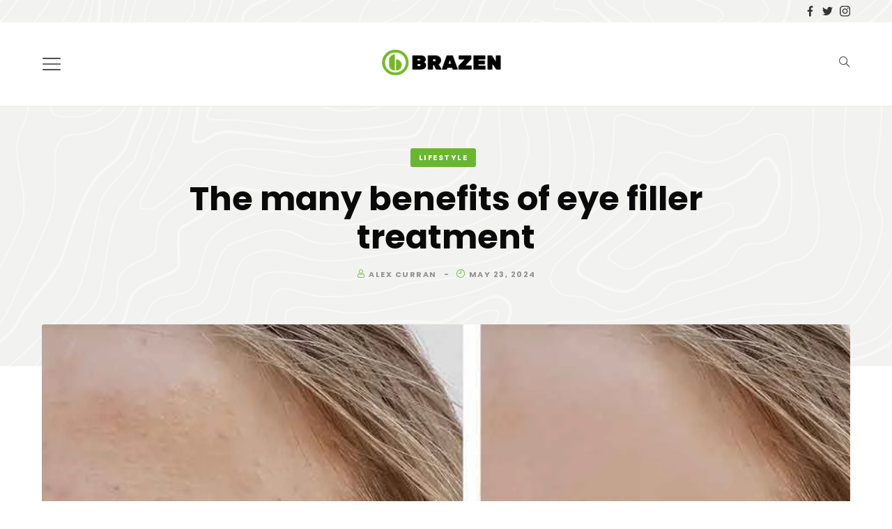

--- FILE ---
content_type: text/html; charset=UTF-8
request_url: https://brazendenver.com/the-many-benefits-of-eye-filler-treatment/
body_size: 27939
content:
<!DOCTYPE html>
<html lang="en-US" prefix="og: https://ogp.me/ns#">
<head>
	<meta charset="UTF-8">
	<meta name="viewport" content="width=device-width, initial-scale=1">
	<link rel="profile" href="https://gmpg.org/xfn/11">

	
<!-- Search Engine Optimization by Rank Math - https://rankmath.com/ -->
<title>The many benefits of eye filler treatment - BrazenDenver</title>
<meta name="description" content="Waking up and looking in the mirror and realising that those youthful looks are beginning to disappear fast is something many Australian women face each day."/>
<meta name="robots" content="index, follow, max-snippet:-1, max-video-preview:-1, max-image-preview:large"/>
<link rel="canonical" href="https://brazendenver.com/the-many-benefits-of-eye-filler-treatment/" />
<meta property="og:locale" content="en_US" />
<meta property="og:type" content="article" />
<meta property="og:title" content="The many benefits of eye filler treatment - BrazenDenver" />
<meta property="og:description" content="Waking up and looking in the mirror and realising that those youthful looks are beginning to disappear fast is something many Australian women face each day." />
<meta property="og:url" content="https://brazendenver.com/the-many-benefits-of-eye-filler-treatment/" />
<meta property="og:site_name" content="BrazenDenver" />
<meta property="article:section" content="LIFESTYLE" />
<meta property="og:image" content="https://brazendenver.com/wp-content/uploads/2024/05/The-many-benefits-of-eye-filler-treatment.jpg" />
<meta property="og:image:secure_url" content="https://brazendenver.com/wp-content/uploads/2024/05/The-many-benefits-of-eye-filler-treatment.jpg" />
<meta property="og:image:width" content="940" />
<meta property="og:image:height" content="500" />
<meta property="og:image:alt" content="The-many-benefits-of-eye-filler-treatment" />
<meta property="og:image:type" content="image/jpeg" />
<meta property="article:published_time" content="2024-05-23T16:03:53+00:00" />
<meta name="twitter:card" content="summary_large_image" />
<meta name="twitter:title" content="The many benefits of eye filler treatment - BrazenDenver" />
<meta name="twitter:description" content="Waking up and looking in the mirror and realising that those youthful looks are beginning to disappear fast is something many Australian women face each day." />
<meta name="twitter:image" content="https://brazendenver.com/wp-content/uploads/2024/05/The-many-benefits-of-eye-filler-treatment.jpg" />
<script type="application/ld+json" class="rank-math-schema">{"@context":"https://schema.org","@graph":[{"@type":["Person","Organization"],"@id":"https://brazendenver.com/#person","name":"RootSuit@dmin","logo":{"@type":"ImageObject","@id":"https://brazendenver.com/#logo","url":"https://brazendenver.com/wp-content/uploads/2021/10/cropped-bastet-logo-orange.png","contentUrl":"https://brazendenver.com/wp-content/uploads/2021/10/cropped-bastet-logo-orange.png","caption":"BrazenDenver","inLanguage":"en-US","width":"880","height":"190"},"image":{"@type":"ImageObject","@id":"https://brazendenver.com/#logo","url":"https://brazendenver.com/wp-content/uploads/2021/10/cropped-bastet-logo-orange.png","contentUrl":"https://brazendenver.com/wp-content/uploads/2021/10/cropped-bastet-logo-orange.png","caption":"BrazenDenver","inLanguage":"en-US","width":"880","height":"190"}},{"@type":"WebSite","@id":"https://brazendenver.com/#website","url":"https://brazendenver.com","name":"BrazenDenver","publisher":{"@id":"https://brazendenver.com/#person"},"inLanguage":"en-US"},{"@type":"ImageObject","@id":"https://brazendenver.com/wp-content/uploads/2024/05/The-many-benefits-of-eye-filler-treatment.jpg","url":"https://brazendenver.com/wp-content/uploads/2024/05/The-many-benefits-of-eye-filler-treatment.jpg","width":"940","height":"500","caption":"The-many-benefits-of-eye-filler-treatment","inLanguage":"en-US"},{"@type":"WebPage","@id":"https://brazendenver.com/the-many-benefits-of-eye-filler-treatment/#webpage","url":"https://brazendenver.com/the-many-benefits-of-eye-filler-treatment/","name":"The many benefits of eye filler treatment - BrazenDenver","datePublished":"2024-05-23T16:03:53+00:00","dateModified":"2024-05-23T16:03:53+00:00","isPartOf":{"@id":"https://brazendenver.com/#website"},"primaryImageOfPage":{"@id":"https://brazendenver.com/wp-content/uploads/2024/05/The-many-benefits-of-eye-filler-treatment.jpg"},"inLanguage":"en-US"},{"@type":"Person","@id":"https://brazendenver.com/author/brazendenver/","name":"Alex Curran","url":"https://brazendenver.com/author/brazendenver/","image":{"@type":"ImageObject","@id":"https://secure.gravatar.com/avatar/6f986befdb15e8cac38b045c549f4a35?s=96&amp;d=mm&amp;r=g","url":"https://secure.gravatar.com/avatar/6f986befdb15e8cac38b045c549f4a35?s=96&amp;d=mm&amp;r=g","caption":"Alex Curran","inLanguage":"en-US"},"sameAs":["https://brazendenver.com"]},{"@type":"BlogPosting","headline":"The many benefits of eye filler treatment - BrazenDenver","datePublished":"2024-05-23T16:03:53+00:00","dateModified":"2024-05-23T16:03:53+00:00","articleSection":"LIFESTYLE","author":{"@id":"https://brazendenver.com/author/brazendenver/","name":"Alex Curran"},"publisher":{"@id":"https://brazendenver.com/#person"},"description":"Waking up and looking in the mirror and realising that those youthful looks are beginning to disappear fast is something many Australian women face each day.","name":"The many benefits of eye filler treatment - BrazenDenver","@id":"https://brazendenver.com/the-many-benefits-of-eye-filler-treatment/#richSnippet","isPartOf":{"@id":"https://brazendenver.com/the-many-benefits-of-eye-filler-treatment/#webpage"},"image":{"@id":"https://brazendenver.com/wp-content/uploads/2024/05/The-many-benefits-of-eye-filler-treatment.jpg"},"inLanguage":"en-US","mainEntityOfPage":{"@id":"https://brazendenver.com/the-many-benefits-of-eye-filler-treatment/#webpage"}}]}</script>
<!-- /Rank Math WordPress SEO plugin -->

<link rel="alternate" type="application/rss+xml" title="BrazenDenver &raquo; Feed" href="https://brazendenver.com/feed/" />
<link rel="alternate" type="application/rss+xml" title="BrazenDenver &raquo; Comments Feed" href="https://brazendenver.com/comments/feed/" />
<script type="text/javascript">
/* <![CDATA[ */
window._wpemojiSettings = {"baseUrl":"https:\/\/s.w.org\/images\/core\/emoji\/14.0.0\/72x72\/","ext":".png","svgUrl":"https:\/\/s.w.org\/images\/core\/emoji\/14.0.0\/svg\/","svgExt":".svg","source":{"concatemoji":"https:\/\/brazendenver.com\/wp-includes\/js\/wp-emoji-release.min.js?ver=6.4.7"}};
/*! This file is auto-generated */
!function(i,n){var o,s,e;function c(e){try{var t={supportTests:e,timestamp:(new Date).valueOf()};sessionStorage.setItem(o,JSON.stringify(t))}catch(e){}}function p(e,t,n){e.clearRect(0,0,e.canvas.width,e.canvas.height),e.fillText(t,0,0);var t=new Uint32Array(e.getImageData(0,0,e.canvas.width,e.canvas.height).data),r=(e.clearRect(0,0,e.canvas.width,e.canvas.height),e.fillText(n,0,0),new Uint32Array(e.getImageData(0,0,e.canvas.width,e.canvas.height).data));return t.every(function(e,t){return e===r[t]})}function u(e,t,n){switch(t){case"flag":return n(e,"\ud83c\udff3\ufe0f\u200d\u26a7\ufe0f","\ud83c\udff3\ufe0f\u200b\u26a7\ufe0f")?!1:!n(e,"\ud83c\uddfa\ud83c\uddf3","\ud83c\uddfa\u200b\ud83c\uddf3")&&!n(e,"\ud83c\udff4\udb40\udc67\udb40\udc62\udb40\udc65\udb40\udc6e\udb40\udc67\udb40\udc7f","\ud83c\udff4\u200b\udb40\udc67\u200b\udb40\udc62\u200b\udb40\udc65\u200b\udb40\udc6e\u200b\udb40\udc67\u200b\udb40\udc7f");case"emoji":return!n(e,"\ud83e\udef1\ud83c\udffb\u200d\ud83e\udef2\ud83c\udfff","\ud83e\udef1\ud83c\udffb\u200b\ud83e\udef2\ud83c\udfff")}return!1}function f(e,t,n){var r="undefined"!=typeof WorkerGlobalScope&&self instanceof WorkerGlobalScope?new OffscreenCanvas(300,150):i.createElement("canvas"),a=r.getContext("2d",{willReadFrequently:!0}),o=(a.textBaseline="top",a.font="600 32px Arial",{});return e.forEach(function(e){o[e]=t(a,e,n)}),o}function t(e){var t=i.createElement("script");t.src=e,t.defer=!0,i.head.appendChild(t)}"undefined"!=typeof Promise&&(o="wpEmojiSettingsSupports",s=["flag","emoji"],n.supports={everything:!0,everythingExceptFlag:!0},e=new Promise(function(e){i.addEventListener("DOMContentLoaded",e,{once:!0})}),new Promise(function(t){var n=function(){try{var e=JSON.parse(sessionStorage.getItem(o));if("object"==typeof e&&"number"==typeof e.timestamp&&(new Date).valueOf()<e.timestamp+604800&&"object"==typeof e.supportTests)return e.supportTests}catch(e){}return null}();if(!n){if("undefined"!=typeof Worker&&"undefined"!=typeof OffscreenCanvas&&"undefined"!=typeof URL&&URL.createObjectURL&&"undefined"!=typeof Blob)try{var e="postMessage("+f.toString()+"("+[JSON.stringify(s),u.toString(),p.toString()].join(",")+"));",r=new Blob([e],{type:"text/javascript"}),a=new Worker(URL.createObjectURL(r),{name:"wpTestEmojiSupports"});return void(a.onmessage=function(e){c(n=e.data),a.terminate(),t(n)})}catch(e){}c(n=f(s,u,p))}t(n)}).then(function(e){for(var t in e)n.supports[t]=e[t],n.supports.everything=n.supports.everything&&n.supports[t],"flag"!==t&&(n.supports.everythingExceptFlag=n.supports.everythingExceptFlag&&n.supports[t]);n.supports.everythingExceptFlag=n.supports.everythingExceptFlag&&!n.supports.flag,n.DOMReady=!1,n.readyCallback=function(){n.DOMReady=!0}}).then(function(){return e}).then(function(){var e;n.supports.everything||(n.readyCallback(),(e=n.source||{}).concatemoji?t(e.concatemoji):e.wpemoji&&e.twemoji&&(t(e.twemoji),t(e.wpemoji)))}))}((window,document),window._wpemojiSettings);
/* ]]> */
</script>
<link rel='stylesheet' id='sbi_styles-css' href='https://brazendenver.com/wp-content/plugins/instagram-feed/css/sbi-styles.min.css?ver=6.9.1' type='text/css' media='all' />
<style id='wp-emoji-styles-inline-css' type='text/css'>

	img.wp-smiley, img.emoji {
		display: inline !important;
		border: none !important;
		box-shadow: none !important;
		height: 1em !important;
		width: 1em !important;
		margin: 0 0.07em !important;
		vertical-align: -0.1em !important;
		background: none !important;
		padding: 0 !important;
	}
</style>
<link rel='stylesheet' id='wp-block-library-css' href='https://brazendenver.com/wp-includes/css/dist/block-library/style.min.css?ver=6.4.7' type='text/css' media='all' />
<link rel='stylesheet' id='wp-components-css' href='https://brazendenver.com/wp-includes/css/dist/components/style.min.css?ver=6.4.7' type='text/css' media='all' />
<link rel='stylesheet' id='wp-block-editor-css' href='https://brazendenver.com/wp-includes/css/dist/block-editor/style.min.css?ver=6.4.7' type='text/css' media='all' />
<link rel='stylesheet' id='wp-reusable-blocks-css' href='https://brazendenver.com/wp-includes/css/dist/reusable-blocks/style.min.css?ver=6.4.7' type='text/css' media='all' />
<link rel='stylesheet' id='wp-patterns-css' href='https://brazendenver.com/wp-includes/css/dist/patterns/style.min.css?ver=6.4.7' type='text/css' media='all' />
<link rel='stylesheet' id='wp-editor-css' href='https://brazendenver.com/wp-includes/css/dist/editor/style.min.css?ver=6.4.7' type='text/css' media='all' />
<link rel='stylesheet' id='bastet_blocks-style-css-css' href='https://brazendenver.com/wp-content/plugins/bastet-blocks/dist/blocks.style.build.css' type='text/css' media='all' />
<link rel='stylesheet' id='wp-bootstrap-blocks-styles-css' href='https://brazendenver.com/wp-content/plugins/wp-bootstrap-blocks/build/style-index.css?ver=4.2.1' type='text/css' media='all' />
<style id='classic-theme-styles-inline-css' type='text/css'>
/*! This file is auto-generated */
.wp-block-button__link{color:#fff;background-color:#32373c;border-radius:9999px;box-shadow:none;text-decoration:none;padding:calc(.667em + 2px) calc(1.333em + 2px);font-size:1.125em}.wp-block-file__button{background:#32373c;color:#fff;text-decoration:none}
</style>
<style id='global-styles-inline-css' type='text/css'>
body{--wp--preset--color--black: #000000;--wp--preset--color--cyan-bluish-gray: #abb8c3;--wp--preset--color--white: #fff9f6;--wp--preset--color--pale-pink: #f78da7;--wp--preset--color--vivid-red: #cf2e2e;--wp--preset--color--luminous-vivid-orange: #ff6900;--wp--preset--color--luminous-vivid-amber: #fcb900;--wp--preset--color--light-green-cyan: #7bdcb5;--wp--preset--color--vivid-green-cyan: #00d084;--wp--preset--color--pale-cyan-blue: #8ed1fc;--wp--preset--color--vivid-cyan-blue: #0693e3;--wp--preset--color--vivid-purple: #9b51e0;--wp--preset--color--smokey: #f8f6f3;--wp--preset--color--darkgray: #f3efeb;--wp--preset--color--dark: #F1F1F1;--wp--preset--color--red: #534d50;--wp--preset--color--blue: #b68a63;--wp--preset--color--peach: #ff7346;--wp--preset--color--orange: #a99478;--wp--preset--color--pink: #caa9ac;--wp--preset--color--teal: #d4d2cd;--wp--preset--color--cyan: #ef7f3d;--wp--preset--color--yellow: #e83e8c;--wp--preset--color--indigo: #344e5c;--wp--preset--color--purple: #4ab19d;--wp--preset--gradient--vivid-cyan-blue-to-vivid-purple: linear-gradient(135deg,rgba(6,147,227,1) 0%,rgb(155,81,224) 100%);--wp--preset--gradient--light-green-cyan-to-vivid-green-cyan: linear-gradient(135deg,rgb(122,220,180) 0%,rgb(0,208,130) 100%);--wp--preset--gradient--luminous-vivid-amber-to-luminous-vivid-orange: linear-gradient(135deg,rgba(252,185,0,1) 0%,rgba(255,105,0,1) 100%);--wp--preset--gradient--luminous-vivid-orange-to-vivid-red: linear-gradient(135deg,rgba(255,105,0,1) 0%,rgb(207,46,46) 100%);--wp--preset--gradient--very-light-gray-to-cyan-bluish-gray: linear-gradient(135deg,rgb(238,238,238) 0%,rgb(169,184,195) 100%);--wp--preset--gradient--cool-to-warm-spectrum: linear-gradient(135deg,rgb(74,234,220) 0%,rgb(151,120,209) 20%,rgb(207,42,186) 40%,rgb(238,44,130) 60%,rgb(251,105,98) 80%,rgb(254,248,76) 100%);--wp--preset--gradient--blush-light-purple: linear-gradient(135deg,rgb(255,206,236) 0%,rgb(152,150,240) 100%);--wp--preset--gradient--blush-bordeaux: linear-gradient(135deg,rgb(254,205,165) 0%,rgb(254,45,45) 50%,rgb(107,0,62) 100%);--wp--preset--gradient--luminous-dusk: linear-gradient(135deg,rgb(255,203,112) 0%,rgb(199,81,192) 50%,rgb(65,88,208) 100%);--wp--preset--gradient--pale-ocean: linear-gradient(135deg,rgb(255,245,203) 0%,rgb(182,227,212) 50%,rgb(51,167,181) 100%);--wp--preset--gradient--electric-grass: linear-gradient(135deg,rgb(202,248,128) 0%,rgb(113,206,126) 100%);--wp--preset--gradient--midnight: linear-gradient(135deg,rgb(2,3,129) 0%,rgb(40,116,252) 100%);--wp--preset--font-size--small: 13px;--wp--preset--font-size--medium: 20px;--wp--preset--font-size--large: 36px;--wp--preset--font-size--x-large: 42px;--wp--preset--spacing--20: 0.44rem;--wp--preset--spacing--30: 0.67rem;--wp--preset--spacing--40: 1rem;--wp--preset--spacing--50: 1.5rem;--wp--preset--spacing--60: 2.25rem;--wp--preset--spacing--70: 3.38rem;--wp--preset--spacing--80: 5.06rem;--wp--preset--shadow--natural: 6px 6px 9px rgba(0, 0, 0, 0.2);--wp--preset--shadow--deep: 12px 12px 50px rgba(0, 0, 0, 0.4);--wp--preset--shadow--sharp: 6px 6px 0px rgba(0, 0, 0, 0.2);--wp--preset--shadow--outlined: 6px 6px 0px -3px rgba(255, 255, 255, 1), 6px 6px rgba(0, 0, 0, 1);--wp--preset--shadow--crisp: 6px 6px 0px rgba(0, 0, 0, 1);}:where(.is-layout-flex){gap: 0.5em;}:where(.is-layout-grid){gap: 0.5em;}body .is-layout-flow > .alignleft{float: left;margin-inline-start: 0;margin-inline-end: 2em;}body .is-layout-flow > .alignright{float: right;margin-inline-start: 2em;margin-inline-end: 0;}body .is-layout-flow > .aligncenter{margin-left: auto !important;margin-right: auto !important;}body .is-layout-constrained > .alignleft{float: left;margin-inline-start: 0;margin-inline-end: 2em;}body .is-layout-constrained > .alignright{float: right;margin-inline-start: 2em;margin-inline-end: 0;}body .is-layout-constrained > .aligncenter{margin-left: auto !important;margin-right: auto !important;}body .is-layout-constrained > :where(:not(.alignleft):not(.alignright):not(.alignfull)){max-width: var(--wp--style--global--content-size);margin-left: auto !important;margin-right: auto !important;}body .is-layout-constrained > .alignwide{max-width: var(--wp--style--global--wide-size);}body .is-layout-flex{display: flex;}body .is-layout-flex{flex-wrap: wrap;align-items: center;}body .is-layout-flex > *{margin: 0;}body .is-layout-grid{display: grid;}body .is-layout-grid > *{margin: 0;}:where(.wp-block-columns.is-layout-flex){gap: 2em;}:where(.wp-block-columns.is-layout-grid){gap: 2em;}:where(.wp-block-post-template.is-layout-flex){gap: 1.25em;}:where(.wp-block-post-template.is-layout-grid){gap: 1.25em;}.has-black-color{color: var(--wp--preset--color--black) !important;}.has-cyan-bluish-gray-color{color: var(--wp--preset--color--cyan-bluish-gray) !important;}.has-white-color{color: var(--wp--preset--color--white) !important;}.has-pale-pink-color{color: var(--wp--preset--color--pale-pink) !important;}.has-vivid-red-color{color: var(--wp--preset--color--vivid-red) !important;}.has-luminous-vivid-orange-color{color: var(--wp--preset--color--luminous-vivid-orange) !important;}.has-luminous-vivid-amber-color{color: var(--wp--preset--color--luminous-vivid-amber) !important;}.has-light-green-cyan-color{color: var(--wp--preset--color--light-green-cyan) !important;}.has-vivid-green-cyan-color{color: var(--wp--preset--color--vivid-green-cyan) !important;}.has-pale-cyan-blue-color{color: var(--wp--preset--color--pale-cyan-blue) !important;}.has-vivid-cyan-blue-color{color: var(--wp--preset--color--vivid-cyan-blue) !important;}.has-vivid-purple-color{color: var(--wp--preset--color--vivid-purple) !important;}.has-black-background-color{background-color: var(--wp--preset--color--black) !important;}.has-cyan-bluish-gray-background-color{background-color: var(--wp--preset--color--cyan-bluish-gray) !important;}.has-white-background-color{background-color: var(--wp--preset--color--white) !important;}.has-pale-pink-background-color{background-color: var(--wp--preset--color--pale-pink) !important;}.has-vivid-red-background-color{background-color: var(--wp--preset--color--vivid-red) !important;}.has-luminous-vivid-orange-background-color{background-color: var(--wp--preset--color--luminous-vivid-orange) !important;}.has-luminous-vivid-amber-background-color{background-color: var(--wp--preset--color--luminous-vivid-amber) !important;}.has-light-green-cyan-background-color{background-color: var(--wp--preset--color--light-green-cyan) !important;}.has-vivid-green-cyan-background-color{background-color: var(--wp--preset--color--vivid-green-cyan) !important;}.has-pale-cyan-blue-background-color{background-color: var(--wp--preset--color--pale-cyan-blue) !important;}.has-vivid-cyan-blue-background-color{background-color: var(--wp--preset--color--vivid-cyan-blue) !important;}.has-vivid-purple-background-color{background-color: var(--wp--preset--color--vivid-purple) !important;}.has-black-border-color{border-color: var(--wp--preset--color--black) !important;}.has-cyan-bluish-gray-border-color{border-color: var(--wp--preset--color--cyan-bluish-gray) !important;}.has-white-border-color{border-color: var(--wp--preset--color--white) !important;}.has-pale-pink-border-color{border-color: var(--wp--preset--color--pale-pink) !important;}.has-vivid-red-border-color{border-color: var(--wp--preset--color--vivid-red) !important;}.has-luminous-vivid-orange-border-color{border-color: var(--wp--preset--color--luminous-vivid-orange) !important;}.has-luminous-vivid-amber-border-color{border-color: var(--wp--preset--color--luminous-vivid-amber) !important;}.has-light-green-cyan-border-color{border-color: var(--wp--preset--color--light-green-cyan) !important;}.has-vivid-green-cyan-border-color{border-color: var(--wp--preset--color--vivid-green-cyan) !important;}.has-pale-cyan-blue-border-color{border-color: var(--wp--preset--color--pale-cyan-blue) !important;}.has-vivid-cyan-blue-border-color{border-color: var(--wp--preset--color--vivid-cyan-blue) !important;}.has-vivid-purple-border-color{border-color: var(--wp--preset--color--vivid-purple) !important;}.has-vivid-cyan-blue-to-vivid-purple-gradient-background{background: var(--wp--preset--gradient--vivid-cyan-blue-to-vivid-purple) !important;}.has-light-green-cyan-to-vivid-green-cyan-gradient-background{background: var(--wp--preset--gradient--light-green-cyan-to-vivid-green-cyan) !important;}.has-luminous-vivid-amber-to-luminous-vivid-orange-gradient-background{background: var(--wp--preset--gradient--luminous-vivid-amber-to-luminous-vivid-orange) !important;}.has-luminous-vivid-orange-to-vivid-red-gradient-background{background: var(--wp--preset--gradient--luminous-vivid-orange-to-vivid-red) !important;}.has-very-light-gray-to-cyan-bluish-gray-gradient-background{background: var(--wp--preset--gradient--very-light-gray-to-cyan-bluish-gray) !important;}.has-cool-to-warm-spectrum-gradient-background{background: var(--wp--preset--gradient--cool-to-warm-spectrum) !important;}.has-blush-light-purple-gradient-background{background: var(--wp--preset--gradient--blush-light-purple) !important;}.has-blush-bordeaux-gradient-background{background: var(--wp--preset--gradient--blush-bordeaux) !important;}.has-luminous-dusk-gradient-background{background: var(--wp--preset--gradient--luminous-dusk) !important;}.has-pale-ocean-gradient-background{background: var(--wp--preset--gradient--pale-ocean) !important;}.has-electric-grass-gradient-background{background: var(--wp--preset--gradient--electric-grass) !important;}.has-midnight-gradient-background{background: var(--wp--preset--gradient--midnight) !important;}.has-small-font-size{font-size: var(--wp--preset--font-size--small) !important;}.has-medium-font-size{font-size: var(--wp--preset--font-size--medium) !important;}.has-large-font-size{font-size: var(--wp--preset--font-size--large) !important;}.has-x-large-font-size{font-size: var(--wp--preset--font-size--x-large) !important;}
.wp-block-navigation a:where(:not(.wp-element-button)){color: inherit;}
:where(.wp-block-post-template.is-layout-flex){gap: 1.25em;}:where(.wp-block-post-template.is-layout-grid){gap: 1.25em;}
:where(.wp-block-columns.is-layout-flex){gap: 2em;}:where(.wp-block-columns.is-layout-grid){gap: 2em;}
.wp-block-pullquote{font-size: 1.5em;line-height: 1.6;}
</style>
<link rel='stylesheet' id='noptin_front-css' href='https://brazendenver.com/wp-content/plugins/newsletter-optin-box/includes/assets/css/frontend.css?ver=1720411010' type='text/css' media='all' />
<link rel='stylesheet' id='ez-toc-css' href='https://brazendenver.com/wp-content/plugins/easy-table-of-contents/assets/css/screen.min.css?ver=2.0.68.1' type='text/css' media='all' />
<style id='ez-toc-inline-css' type='text/css'>
div#ez-toc-container .ez-toc-title {font-size: 120%;}div#ez-toc-container .ez-toc-title {font-weight: 500;}div#ez-toc-container ul li {font-size: 95%;}div#ez-toc-container ul li {font-weight: 500;}div#ez-toc-container nav ul ul li {font-size: 90%;}
.ez-toc-container-direction {direction: ltr;}.ez-toc-counter ul{counter-reset: item ;}.ez-toc-counter nav ul li a::before {content: counters(item, '.', decimal) '. ';display: inline-block;counter-increment: item;flex-grow: 0;flex-shrink: 0;margin-right: .2em; float: left; }.ez-toc-widget-direction {direction: ltr;}.ez-toc-widget-container ul{counter-reset: item ;}.ez-toc-widget-container nav ul li a::before {content: counters(item, '.', decimal) '. ';display: inline-block;counter-increment: item;flex-grow: 0;flex-shrink: 0;margin-right: .2em; float: left; }
</style>
<link rel='stylesheet' id='bootstrap-css' href='https://brazendenver.com/wp-content/themes/bastet/bootstrap.css?ver=1.0.0' type='text/css' media='all' />
<link rel='stylesheet' id='bastet-style-css' href='https://brazendenver.com/wp-content/themes/bastet/style.css?ver=1.0.0' type='text/css' media='all' />
<style id='bastet-style-inline-css' type='text/css'>

                :root{
                        --heading-font: Poppins;
                        --paragraph-font: Roboto Slab;
                        --body-font: Poppins
                }
</style>
<link rel='stylesheet' id='swiper-style-css' href='https://brazendenver.com/wp-content/themes/bastet/css/swiper-bundle.min.css?ver=6.5.6' type='text/css' media='all' />
<script type="text/javascript" src="https://brazendenver.com/wp-includes/js/jquery/jquery.min.js?ver=3.7.1" id="jquery-core-js"></script>
<script type="text/javascript" src="https://brazendenver.com/wp-includes/js/jquery/jquery-migrate.min.js?ver=3.4.1" id="jquery-migrate-js"></script>
<link rel="https://api.w.org/" href="https://brazendenver.com/wp-json/" /><link rel="alternate" type="application/json" href="https://brazendenver.com/wp-json/wp/v2/posts/20463" /><link rel="EditURI" type="application/rsd+xml" title="RSD" href="https://brazendenver.com/xmlrpc.php?rsd" />
<meta name="generator" content="WordPress 6.4.7" />
<link rel='shortlink' href='https://brazendenver.com/?p=20463' />
<link rel="alternate" type="application/json+oembed" href="https://brazendenver.com/wp-json/oembed/1.0/embed?url=https%3A%2F%2Fbrazendenver.com%2Fthe-many-benefits-of-eye-filler-treatment%2F" />
<link rel="alternate" type="text/xml+oembed" href="https://brazendenver.com/wp-json/oembed/1.0/embed?url=https%3A%2F%2Fbrazendenver.com%2Fthe-many-benefits-of-eye-filler-treatment%2F&#038;format=xml" />
<style id="kirki-inline-styles">.site-header .navbar-brand{font-family:Poppins;font-size:28px;font-weight:700;letter-spacing:-0.5px;line-height:1;text-align:left;text-transform:none;color:#000;}.offcanvas-logo{font-family:Poppins;font-size:28px;font-weight:700;letter-spacing:-0.5px;line-height:1;text-align:left;text-transform:none;color:#000;}.site-header .site-logo{max-height:40px;}.header-logo .header-logo-wrap{min-height:120px;}.footer-widgets{text-align:left;background-color:#f2f2f1;color:#363533;}body{font-family:Poppins;font-size:1rem;font-weight:400;line-height:1.5;text-align:left;color:#545454;}p{font-family:Roboto Slab;font-size:1.05em;font-weight:400;line-height:1.749em;}.copy-font{font-family:Roboto Slab;font-size:1.05em;font-weight:400;line-height:1.749em;}h1{font-family:Poppins;font-weight:700;font-size:2.125em;line-height:1.14352941em;color:#0a0a0a;}h2{font-family:Poppins;font-weight:700;font-size:1.875em;letter-spacing:0px;line-height:1.296em;color:#0a0a0a;}h3{font-family:Poppins;font-weight:700;font-size:1.625em;line-height:1.21846154em;color:#0a0a0a;}h4{font-family:Poppins;font-weight:700;font-size:1.375em;line-height:1.28727273em;color:#0a0a0a;}h5{font-family:Poppins;font-weight:700;font-size:1.125em;line-height:1.33333333em;color:#0a0a0a;}h6{font-family:Poppins;font-weight:700;font-size:1em;line-height:1.5em;color:#0a0a0a;}.heading-font{font-family:Poppins;font-weight:700;}:root{--body-color:#545454;--heading-color:#0a0a0a;--primary-color:#69b731;--swiper-theme-color:#69b731;--secondary-color:#5d92d1;--secondary-alt-color:#f2f2f1;--global-shadow-color:rgba(0,0,0,0.05);}.site-header{background:rgba(255,255,255,0);background-color:rgba(255,255,255,0);background-repeat:no-repeat;background-position:center center;background-attachment:scroll;border-color:rgba(13,14,13,0.09);-webkit-background-size:cover;-moz-background-size:cover;-ms-background-size:cover;-o-background-size:cover;background-size:cover;}.site-header .header-wrap:after{background-color:rgba(0,0,0,0);}.site-header .navbar .navbar-nav li a{color:#363533;}.site-header .bastet-header-social a{color:#363533;}.site-header .navbar-toggler{color:#363533;}.site-header .search_icon{color:#363533 !important;}.site-header .navbar .navbar-nav li a:hover{color:#1e1817;}.site-header .navbar .navbar-nav li a:active{color:#1e1817;}.site-header .navbar .navbar-nav li a:focus{color:#1e1817;}.site-header .navbar-brand a:hover{color:#1e1817;}.site-header .dropdown-menu{background-color:#fff;border-color:rgba(0, 0, 0, 0.15);}.site-header .navbar .navbar-nav li .dropdown-menu li a{color:#333;}.site-header.show .header-logo{background-color:#fafafa;border-color:rgba( 0, 0, 0, 0.18);}.site-header.show .navbar .navbar-nav li a{color:#231815;}.site-header.show .navbar .navbar-nav li.search-menu{color:#231815;}.site-header.show .search_icon{color:#231815;}.site-header.show .navbar-brand a{color:#231815;}.site-header.show .bastet-header-social a{color:#231815;}.site-header.show .navbar .navbar-nav li a:hover{color:#1e1817;}.site-header.show .navbar .navbar-nav li a:active{color:#1e1817;}.site-header.show .navbar .navbar-nav li a:focus{color:#1e1817;}.site-header.show .navbar-brand a:hover{color:#1e1817;}.site-header.show .navbar .navbar-nav li .dropdown-menu li a{color:#333;}.site-header.show .dropdown-menu{border-color:rgba(0, 0, 0, 0.15);}.site-header .top-header{background-image:url("https://bastet.besquares.net/classic/wp-content/uploads/sites/7/2021/09/topography.svg");background-color:#f2f2f1;background-repeat:no-repeat;background-position:center center;background-attachment:scroll;color:#363533;border-color:rgba(0,0,0,0);-webkit-background-size:cover;-moz-background-size:cover;-ms-background-size:cover;-o-background-size:cover;background-size:cover;}.site-header .top-header .navbar .navbar-nav li a{color:#363533;}.top-header .bastet-header-social a{color:#363533;}.site-header .top-header:hover{color:#1e1817;}.site-header .top-header .navbar .navbar-nav li a:hover{color:#1e1817;}.site-info{background-color:#f2f2f1;color:#363533;}/* devanagari */
@font-face {
  font-family: 'Poppins';
  font-style: italic;
  font-weight: 400;
  font-display: swap;
  src: url(https://brazendenver.com/wp-content/fonts/poppins/font) format('woff');
  unicode-range: U+0900-097F, U+1CD0-1CF9, U+200C-200D, U+20A8, U+20B9, U+20F0, U+25CC, U+A830-A839, U+A8E0-A8FF, U+11B00-11B09;
}
/* latin-ext */
@font-face {
  font-family: 'Poppins';
  font-style: italic;
  font-weight: 400;
  font-display: swap;
  src: url(https://brazendenver.com/wp-content/fonts/poppins/font) format('woff');
  unicode-range: U+0100-02BA, U+02BD-02C5, U+02C7-02CC, U+02CE-02D7, U+02DD-02FF, U+0304, U+0308, U+0329, U+1D00-1DBF, U+1E00-1E9F, U+1EF2-1EFF, U+2020, U+20A0-20AB, U+20AD-20C0, U+2113, U+2C60-2C7F, U+A720-A7FF;
}
/* latin */
@font-face {
  font-family: 'Poppins';
  font-style: italic;
  font-weight: 400;
  font-display: swap;
  src: url(https://brazendenver.com/wp-content/fonts/poppins/font) format('woff');
  unicode-range: U+0000-00FF, U+0131, U+0152-0153, U+02BB-02BC, U+02C6, U+02DA, U+02DC, U+0304, U+0308, U+0329, U+2000-206F, U+20AC, U+2122, U+2191, U+2193, U+2212, U+2215, U+FEFF, U+FFFD;
}
/* devanagari */
@font-face {
  font-family: 'Poppins';
  font-style: italic;
  font-weight: 600;
  font-display: swap;
  src: url(https://brazendenver.com/wp-content/fonts/poppins/font) format('woff');
  unicode-range: U+0900-097F, U+1CD0-1CF9, U+200C-200D, U+20A8, U+20B9, U+20F0, U+25CC, U+A830-A839, U+A8E0-A8FF, U+11B00-11B09;
}
/* latin-ext */
@font-face {
  font-family: 'Poppins';
  font-style: italic;
  font-weight: 600;
  font-display: swap;
  src: url(https://brazendenver.com/wp-content/fonts/poppins/font) format('woff');
  unicode-range: U+0100-02BA, U+02BD-02C5, U+02C7-02CC, U+02CE-02D7, U+02DD-02FF, U+0304, U+0308, U+0329, U+1D00-1DBF, U+1E00-1E9F, U+1EF2-1EFF, U+2020, U+20A0-20AB, U+20AD-20C0, U+2113, U+2C60-2C7F, U+A720-A7FF;
}
/* latin */
@font-face {
  font-family: 'Poppins';
  font-style: italic;
  font-weight: 600;
  font-display: swap;
  src: url(https://brazendenver.com/wp-content/fonts/poppins/font) format('woff');
  unicode-range: U+0000-00FF, U+0131, U+0152-0153, U+02BB-02BC, U+02C6, U+02DA, U+02DC, U+0304, U+0308, U+0329, U+2000-206F, U+20AC, U+2122, U+2191, U+2193, U+2212, U+2215, U+FEFF, U+FFFD;
}
/* devanagari */
@font-face {
  font-family: 'Poppins';
  font-style: italic;
  font-weight: 700;
  font-display: swap;
  src: url(https://brazendenver.com/wp-content/fonts/poppins/font) format('woff');
  unicode-range: U+0900-097F, U+1CD0-1CF9, U+200C-200D, U+20A8, U+20B9, U+20F0, U+25CC, U+A830-A839, U+A8E0-A8FF, U+11B00-11B09;
}
/* latin-ext */
@font-face {
  font-family: 'Poppins';
  font-style: italic;
  font-weight: 700;
  font-display: swap;
  src: url(https://brazendenver.com/wp-content/fonts/poppins/font) format('woff');
  unicode-range: U+0100-02BA, U+02BD-02C5, U+02C7-02CC, U+02CE-02D7, U+02DD-02FF, U+0304, U+0308, U+0329, U+1D00-1DBF, U+1E00-1E9F, U+1EF2-1EFF, U+2020, U+20A0-20AB, U+20AD-20C0, U+2113, U+2C60-2C7F, U+A720-A7FF;
}
/* latin */
@font-face {
  font-family: 'Poppins';
  font-style: italic;
  font-weight: 700;
  font-display: swap;
  src: url(https://brazendenver.com/wp-content/fonts/poppins/font) format('woff');
  unicode-range: U+0000-00FF, U+0131, U+0152-0153, U+02BB-02BC, U+02C6, U+02DA, U+02DC, U+0304, U+0308, U+0329, U+2000-206F, U+20AC, U+2122, U+2191, U+2193, U+2212, U+2215, U+FEFF, U+FFFD;
}
/* devanagari */
@font-face {
  font-family: 'Poppins';
  font-style: normal;
  font-weight: 400;
  font-display: swap;
  src: url(https://brazendenver.com/wp-content/fonts/poppins/font) format('woff');
  unicode-range: U+0900-097F, U+1CD0-1CF9, U+200C-200D, U+20A8, U+20B9, U+20F0, U+25CC, U+A830-A839, U+A8E0-A8FF, U+11B00-11B09;
}
/* latin-ext */
@font-face {
  font-family: 'Poppins';
  font-style: normal;
  font-weight: 400;
  font-display: swap;
  src: url(https://brazendenver.com/wp-content/fonts/poppins/font) format('woff');
  unicode-range: U+0100-02BA, U+02BD-02C5, U+02C7-02CC, U+02CE-02D7, U+02DD-02FF, U+0304, U+0308, U+0329, U+1D00-1DBF, U+1E00-1E9F, U+1EF2-1EFF, U+2020, U+20A0-20AB, U+20AD-20C0, U+2113, U+2C60-2C7F, U+A720-A7FF;
}
/* latin */
@font-face {
  font-family: 'Poppins';
  font-style: normal;
  font-weight: 400;
  font-display: swap;
  src: url(https://brazendenver.com/wp-content/fonts/poppins/font) format('woff');
  unicode-range: U+0000-00FF, U+0131, U+0152-0153, U+02BB-02BC, U+02C6, U+02DA, U+02DC, U+0304, U+0308, U+0329, U+2000-206F, U+20AC, U+2122, U+2191, U+2193, U+2212, U+2215, U+FEFF, U+FFFD;
}
/* devanagari */
@font-face {
  font-family: 'Poppins';
  font-style: normal;
  font-weight: 600;
  font-display: swap;
  src: url(https://brazendenver.com/wp-content/fonts/poppins/font) format('woff');
  unicode-range: U+0900-097F, U+1CD0-1CF9, U+200C-200D, U+20A8, U+20B9, U+20F0, U+25CC, U+A830-A839, U+A8E0-A8FF, U+11B00-11B09;
}
/* latin-ext */
@font-face {
  font-family: 'Poppins';
  font-style: normal;
  font-weight: 600;
  font-display: swap;
  src: url(https://brazendenver.com/wp-content/fonts/poppins/font) format('woff');
  unicode-range: U+0100-02BA, U+02BD-02C5, U+02C7-02CC, U+02CE-02D7, U+02DD-02FF, U+0304, U+0308, U+0329, U+1D00-1DBF, U+1E00-1E9F, U+1EF2-1EFF, U+2020, U+20A0-20AB, U+20AD-20C0, U+2113, U+2C60-2C7F, U+A720-A7FF;
}
/* latin */
@font-face {
  font-family: 'Poppins';
  font-style: normal;
  font-weight: 600;
  font-display: swap;
  src: url(https://brazendenver.com/wp-content/fonts/poppins/font) format('woff');
  unicode-range: U+0000-00FF, U+0131, U+0152-0153, U+02BB-02BC, U+02C6, U+02DA, U+02DC, U+0304, U+0308, U+0329, U+2000-206F, U+20AC, U+2122, U+2191, U+2193, U+2212, U+2215, U+FEFF, U+FFFD;
}
/* devanagari */
@font-face {
  font-family: 'Poppins';
  font-style: normal;
  font-weight: 700;
  font-display: swap;
  src: url(https://brazendenver.com/wp-content/fonts/poppins/font) format('woff');
  unicode-range: U+0900-097F, U+1CD0-1CF9, U+200C-200D, U+20A8, U+20B9, U+20F0, U+25CC, U+A830-A839, U+A8E0-A8FF, U+11B00-11B09;
}
/* latin-ext */
@font-face {
  font-family: 'Poppins';
  font-style: normal;
  font-weight: 700;
  font-display: swap;
  src: url(https://brazendenver.com/wp-content/fonts/poppins/font) format('woff');
  unicode-range: U+0100-02BA, U+02BD-02C5, U+02C7-02CC, U+02CE-02D7, U+02DD-02FF, U+0304, U+0308, U+0329, U+1D00-1DBF, U+1E00-1E9F, U+1EF2-1EFF, U+2020, U+20A0-20AB, U+20AD-20C0, U+2113, U+2C60-2C7F, U+A720-A7FF;
}
/* latin */
@font-face {
  font-family: 'Poppins';
  font-style: normal;
  font-weight: 700;
  font-display: swap;
  src: url(https://brazendenver.com/wp-content/fonts/poppins/font) format('woff');
  unicode-range: U+0000-00FF, U+0131, U+0152-0153, U+02BB-02BC, U+02C6, U+02DA, U+02DC, U+0304, U+0308, U+0329, U+2000-206F, U+20AC, U+2122, U+2191, U+2193, U+2212, U+2215, U+FEFF, U+FFFD;
}/* cyrillic-ext */
@font-face {
  font-family: 'Roboto Slab';
  font-style: normal;
  font-weight: 400;
  font-display: swap;
  src: url(https://brazendenver.com/wp-content/fonts/roboto-slab/font) format('woff');
  unicode-range: U+0460-052F, U+1C80-1C8A, U+20B4, U+2DE0-2DFF, U+A640-A69F, U+FE2E-FE2F;
}
/* cyrillic */
@font-face {
  font-family: 'Roboto Slab';
  font-style: normal;
  font-weight: 400;
  font-display: swap;
  src: url(https://brazendenver.com/wp-content/fonts/roboto-slab/font) format('woff');
  unicode-range: U+0301, U+0400-045F, U+0490-0491, U+04B0-04B1, U+2116;
}
/* greek-ext */
@font-face {
  font-family: 'Roboto Slab';
  font-style: normal;
  font-weight: 400;
  font-display: swap;
  src: url(https://brazendenver.com/wp-content/fonts/roboto-slab/font) format('woff');
  unicode-range: U+1F00-1FFF;
}
/* greek */
@font-face {
  font-family: 'Roboto Slab';
  font-style: normal;
  font-weight: 400;
  font-display: swap;
  src: url(https://brazendenver.com/wp-content/fonts/roboto-slab/font) format('woff');
  unicode-range: U+0370-0377, U+037A-037F, U+0384-038A, U+038C, U+038E-03A1, U+03A3-03FF;
}
/* vietnamese */
@font-face {
  font-family: 'Roboto Slab';
  font-style: normal;
  font-weight: 400;
  font-display: swap;
  src: url(https://brazendenver.com/wp-content/fonts/roboto-slab/font) format('woff');
  unicode-range: U+0102-0103, U+0110-0111, U+0128-0129, U+0168-0169, U+01A0-01A1, U+01AF-01B0, U+0300-0301, U+0303-0304, U+0308-0309, U+0323, U+0329, U+1EA0-1EF9, U+20AB;
}
/* latin-ext */
@font-face {
  font-family: 'Roboto Slab';
  font-style: normal;
  font-weight: 400;
  font-display: swap;
  src: url(https://brazendenver.com/wp-content/fonts/roboto-slab/font) format('woff');
  unicode-range: U+0100-02BA, U+02BD-02C5, U+02C7-02CC, U+02CE-02D7, U+02DD-02FF, U+0304, U+0308, U+0329, U+1D00-1DBF, U+1E00-1E9F, U+1EF2-1EFF, U+2020, U+20A0-20AB, U+20AD-20C0, U+2113, U+2C60-2C7F, U+A720-A7FF;
}
/* latin */
@font-face {
  font-family: 'Roboto Slab';
  font-style: normal;
  font-weight: 400;
  font-display: swap;
  src: url(https://brazendenver.com/wp-content/fonts/roboto-slab/font) format('woff');
  unicode-range: U+0000-00FF, U+0131, U+0152-0153, U+02BB-02BC, U+02C6, U+02DA, U+02DC, U+0304, U+0308, U+0329, U+2000-206F, U+20AC, U+2122, U+2191, U+2193, U+2212, U+2215, U+FEFF, U+FFFD;
}/* devanagari */
@font-face {
  font-family: 'Poppins';
  font-style: italic;
  font-weight: 400;
  font-display: swap;
  src: url(https://brazendenver.com/wp-content/fonts/poppins/font) format('woff');
  unicode-range: U+0900-097F, U+1CD0-1CF9, U+200C-200D, U+20A8, U+20B9, U+20F0, U+25CC, U+A830-A839, U+A8E0-A8FF, U+11B00-11B09;
}
/* latin-ext */
@font-face {
  font-family: 'Poppins';
  font-style: italic;
  font-weight: 400;
  font-display: swap;
  src: url(https://brazendenver.com/wp-content/fonts/poppins/font) format('woff');
  unicode-range: U+0100-02BA, U+02BD-02C5, U+02C7-02CC, U+02CE-02D7, U+02DD-02FF, U+0304, U+0308, U+0329, U+1D00-1DBF, U+1E00-1E9F, U+1EF2-1EFF, U+2020, U+20A0-20AB, U+20AD-20C0, U+2113, U+2C60-2C7F, U+A720-A7FF;
}
/* latin */
@font-face {
  font-family: 'Poppins';
  font-style: italic;
  font-weight: 400;
  font-display: swap;
  src: url(https://brazendenver.com/wp-content/fonts/poppins/font) format('woff');
  unicode-range: U+0000-00FF, U+0131, U+0152-0153, U+02BB-02BC, U+02C6, U+02DA, U+02DC, U+0304, U+0308, U+0329, U+2000-206F, U+20AC, U+2122, U+2191, U+2193, U+2212, U+2215, U+FEFF, U+FFFD;
}
/* devanagari */
@font-face {
  font-family: 'Poppins';
  font-style: italic;
  font-weight: 600;
  font-display: swap;
  src: url(https://brazendenver.com/wp-content/fonts/poppins/font) format('woff');
  unicode-range: U+0900-097F, U+1CD0-1CF9, U+200C-200D, U+20A8, U+20B9, U+20F0, U+25CC, U+A830-A839, U+A8E0-A8FF, U+11B00-11B09;
}
/* latin-ext */
@font-face {
  font-family: 'Poppins';
  font-style: italic;
  font-weight: 600;
  font-display: swap;
  src: url(https://brazendenver.com/wp-content/fonts/poppins/font) format('woff');
  unicode-range: U+0100-02BA, U+02BD-02C5, U+02C7-02CC, U+02CE-02D7, U+02DD-02FF, U+0304, U+0308, U+0329, U+1D00-1DBF, U+1E00-1E9F, U+1EF2-1EFF, U+2020, U+20A0-20AB, U+20AD-20C0, U+2113, U+2C60-2C7F, U+A720-A7FF;
}
/* latin */
@font-face {
  font-family: 'Poppins';
  font-style: italic;
  font-weight: 600;
  font-display: swap;
  src: url(https://brazendenver.com/wp-content/fonts/poppins/font) format('woff');
  unicode-range: U+0000-00FF, U+0131, U+0152-0153, U+02BB-02BC, U+02C6, U+02DA, U+02DC, U+0304, U+0308, U+0329, U+2000-206F, U+20AC, U+2122, U+2191, U+2193, U+2212, U+2215, U+FEFF, U+FFFD;
}
/* devanagari */
@font-face {
  font-family: 'Poppins';
  font-style: italic;
  font-weight: 700;
  font-display: swap;
  src: url(https://brazendenver.com/wp-content/fonts/poppins/font) format('woff');
  unicode-range: U+0900-097F, U+1CD0-1CF9, U+200C-200D, U+20A8, U+20B9, U+20F0, U+25CC, U+A830-A839, U+A8E0-A8FF, U+11B00-11B09;
}
/* latin-ext */
@font-face {
  font-family: 'Poppins';
  font-style: italic;
  font-weight: 700;
  font-display: swap;
  src: url(https://brazendenver.com/wp-content/fonts/poppins/font) format('woff');
  unicode-range: U+0100-02BA, U+02BD-02C5, U+02C7-02CC, U+02CE-02D7, U+02DD-02FF, U+0304, U+0308, U+0329, U+1D00-1DBF, U+1E00-1E9F, U+1EF2-1EFF, U+2020, U+20A0-20AB, U+20AD-20C0, U+2113, U+2C60-2C7F, U+A720-A7FF;
}
/* latin */
@font-face {
  font-family: 'Poppins';
  font-style: italic;
  font-weight: 700;
  font-display: swap;
  src: url(https://brazendenver.com/wp-content/fonts/poppins/font) format('woff');
  unicode-range: U+0000-00FF, U+0131, U+0152-0153, U+02BB-02BC, U+02C6, U+02DA, U+02DC, U+0304, U+0308, U+0329, U+2000-206F, U+20AC, U+2122, U+2191, U+2193, U+2212, U+2215, U+FEFF, U+FFFD;
}
/* devanagari */
@font-face {
  font-family: 'Poppins';
  font-style: normal;
  font-weight: 400;
  font-display: swap;
  src: url(https://brazendenver.com/wp-content/fonts/poppins/font) format('woff');
  unicode-range: U+0900-097F, U+1CD0-1CF9, U+200C-200D, U+20A8, U+20B9, U+20F0, U+25CC, U+A830-A839, U+A8E0-A8FF, U+11B00-11B09;
}
/* latin-ext */
@font-face {
  font-family: 'Poppins';
  font-style: normal;
  font-weight: 400;
  font-display: swap;
  src: url(https://brazendenver.com/wp-content/fonts/poppins/font) format('woff');
  unicode-range: U+0100-02BA, U+02BD-02C5, U+02C7-02CC, U+02CE-02D7, U+02DD-02FF, U+0304, U+0308, U+0329, U+1D00-1DBF, U+1E00-1E9F, U+1EF2-1EFF, U+2020, U+20A0-20AB, U+20AD-20C0, U+2113, U+2C60-2C7F, U+A720-A7FF;
}
/* latin */
@font-face {
  font-family: 'Poppins';
  font-style: normal;
  font-weight: 400;
  font-display: swap;
  src: url(https://brazendenver.com/wp-content/fonts/poppins/font) format('woff');
  unicode-range: U+0000-00FF, U+0131, U+0152-0153, U+02BB-02BC, U+02C6, U+02DA, U+02DC, U+0304, U+0308, U+0329, U+2000-206F, U+20AC, U+2122, U+2191, U+2193, U+2212, U+2215, U+FEFF, U+FFFD;
}
/* devanagari */
@font-face {
  font-family: 'Poppins';
  font-style: normal;
  font-weight: 600;
  font-display: swap;
  src: url(https://brazendenver.com/wp-content/fonts/poppins/font) format('woff');
  unicode-range: U+0900-097F, U+1CD0-1CF9, U+200C-200D, U+20A8, U+20B9, U+20F0, U+25CC, U+A830-A839, U+A8E0-A8FF, U+11B00-11B09;
}
/* latin-ext */
@font-face {
  font-family: 'Poppins';
  font-style: normal;
  font-weight: 600;
  font-display: swap;
  src: url(https://brazendenver.com/wp-content/fonts/poppins/font) format('woff');
  unicode-range: U+0100-02BA, U+02BD-02C5, U+02C7-02CC, U+02CE-02D7, U+02DD-02FF, U+0304, U+0308, U+0329, U+1D00-1DBF, U+1E00-1E9F, U+1EF2-1EFF, U+2020, U+20A0-20AB, U+20AD-20C0, U+2113, U+2C60-2C7F, U+A720-A7FF;
}
/* latin */
@font-face {
  font-family: 'Poppins';
  font-style: normal;
  font-weight: 600;
  font-display: swap;
  src: url(https://brazendenver.com/wp-content/fonts/poppins/font) format('woff');
  unicode-range: U+0000-00FF, U+0131, U+0152-0153, U+02BB-02BC, U+02C6, U+02DA, U+02DC, U+0304, U+0308, U+0329, U+2000-206F, U+20AC, U+2122, U+2191, U+2193, U+2212, U+2215, U+FEFF, U+FFFD;
}
/* devanagari */
@font-face {
  font-family: 'Poppins';
  font-style: normal;
  font-weight: 700;
  font-display: swap;
  src: url(https://brazendenver.com/wp-content/fonts/poppins/font) format('woff');
  unicode-range: U+0900-097F, U+1CD0-1CF9, U+200C-200D, U+20A8, U+20B9, U+20F0, U+25CC, U+A830-A839, U+A8E0-A8FF, U+11B00-11B09;
}
/* latin-ext */
@font-face {
  font-family: 'Poppins';
  font-style: normal;
  font-weight: 700;
  font-display: swap;
  src: url(https://brazendenver.com/wp-content/fonts/poppins/font) format('woff');
  unicode-range: U+0100-02BA, U+02BD-02C5, U+02C7-02CC, U+02CE-02D7, U+02DD-02FF, U+0304, U+0308, U+0329, U+1D00-1DBF, U+1E00-1E9F, U+1EF2-1EFF, U+2020, U+20A0-20AB, U+20AD-20C0, U+2113, U+2C60-2C7F, U+A720-A7FF;
}
/* latin */
@font-face {
  font-family: 'Poppins';
  font-style: normal;
  font-weight: 700;
  font-display: swap;
  src: url(https://brazendenver.com/wp-content/fonts/poppins/font) format('woff');
  unicode-range: U+0000-00FF, U+0131, U+0152-0153, U+02BB-02BC, U+02C6, U+02DA, U+02DC, U+0304, U+0308, U+0329, U+2000-206F, U+20AC, U+2122, U+2191, U+2193, U+2212, U+2215, U+FEFF, U+FFFD;
}/* cyrillic-ext */
@font-face {
  font-family: 'Roboto Slab';
  font-style: normal;
  font-weight: 400;
  font-display: swap;
  src: url(https://brazendenver.com/wp-content/fonts/roboto-slab/font) format('woff');
  unicode-range: U+0460-052F, U+1C80-1C8A, U+20B4, U+2DE0-2DFF, U+A640-A69F, U+FE2E-FE2F;
}
/* cyrillic */
@font-face {
  font-family: 'Roboto Slab';
  font-style: normal;
  font-weight: 400;
  font-display: swap;
  src: url(https://brazendenver.com/wp-content/fonts/roboto-slab/font) format('woff');
  unicode-range: U+0301, U+0400-045F, U+0490-0491, U+04B0-04B1, U+2116;
}
/* greek-ext */
@font-face {
  font-family: 'Roboto Slab';
  font-style: normal;
  font-weight: 400;
  font-display: swap;
  src: url(https://brazendenver.com/wp-content/fonts/roboto-slab/font) format('woff');
  unicode-range: U+1F00-1FFF;
}
/* greek */
@font-face {
  font-family: 'Roboto Slab';
  font-style: normal;
  font-weight: 400;
  font-display: swap;
  src: url(https://brazendenver.com/wp-content/fonts/roboto-slab/font) format('woff');
  unicode-range: U+0370-0377, U+037A-037F, U+0384-038A, U+038C, U+038E-03A1, U+03A3-03FF;
}
/* vietnamese */
@font-face {
  font-family: 'Roboto Slab';
  font-style: normal;
  font-weight: 400;
  font-display: swap;
  src: url(https://brazendenver.com/wp-content/fonts/roboto-slab/font) format('woff');
  unicode-range: U+0102-0103, U+0110-0111, U+0128-0129, U+0168-0169, U+01A0-01A1, U+01AF-01B0, U+0300-0301, U+0303-0304, U+0308-0309, U+0323, U+0329, U+1EA0-1EF9, U+20AB;
}
/* latin-ext */
@font-face {
  font-family: 'Roboto Slab';
  font-style: normal;
  font-weight: 400;
  font-display: swap;
  src: url(https://brazendenver.com/wp-content/fonts/roboto-slab/font) format('woff');
  unicode-range: U+0100-02BA, U+02BD-02C5, U+02C7-02CC, U+02CE-02D7, U+02DD-02FF, U+0304, U+0308, U+0329, U+1D00-1DBF, U+1E00-1E9F, U+1EF2-1EFF, U+2020, U+20A0-20AB, U+20AD-20C0, U+2113, U+2C60-2C7F, U+A720-A7FF;
}
/* latin */
@font-face {
  font-family: 'Roboto Slab';
  font-style: normal;
  font-weight: 400;
  font-display: swap;
  src: url(https://brazendenver.com/wp-content/fonts/roboto-slab/font) format('woff');
  unicode-range: U+0000-00FF, U+0131, U+0152-0153, U+02BB-02BC, U+02C6, U+02DA, U+02DC, U+0304, U+0308, U+0329, U+2000-206F, U+20AC, U+2122, U+2191, U+2193, U+2212, U+2215, U+FEFF, U+FFFD;
}/* devanagari */
@font-face {
  font-family: 'Poppins';
  font-style: italic;
  font-weight: 400;
  font-display: swap;
  src: url(https://brazendenver.com/wp-content/fonts/poppins/font) format('woff');
  unicode-range: U+0900-097F, U+1CD0-1CF9, U+200C-200D, U+20A8, U+20B9, U+20F0, U+25CC, U+A830-A839, U+A8E0-A8FF, U+11B00-11B09;
}
/* latin-ext */
@font-face {
  font-family: 'Poppins';
  font-style: italic;
  font-weight: 400;
  font-display: swap;
  src: url(https://brazendenver.com/wp-content/fonts/poppins/font) format('woff');
  unicode-range: U+0100-02BA, U+02BD-02C5, U+02C7-02CC, U+02CE-02D7, U+02DD-02FF, U+0304, U+0308, U+0329, U+1D00-1DBF, U+1E00-1E9F, U+1EF2-1EFF, U+2020, U+20A0-20AB, U+20AD-20C0, U+2113, U+2C60-2C7F, U+A720-A7FF;
}
/* latin */
@font-face {
  font-family: 'Poppins';
  font-style: italic;
  font-weight: 400;
  font-display: swap;
  src: url(https://brazendenver.com/wp-content/fonts/poppins/font) format('woff');
  unicode-range: U+0000-00FF, U+0131, U+0152-0153, U+02BB-02BC, U+02C6, U+02DA, U+02DC, U+0304, U+0308, U+0329, U+2000-206F, U+20AC, U+2122, U+2191, U+2193, U+2212, U+2215, U+FEFF, U+FFFD;
}
/* devanagari */
@font-face {
  font-family: 'Poppins';
  font-style: italic;
  font-weight: 600;
  font-display: swap;
  src: url(https://brazendenver.com/wp-content/fonts/poppins/font) format('woff');
  unicode-range: U+0900-097F, U+1CD0-1CF9, U+200C-200D, U+20A8, U+20B9, U+20F0, U+25CC, U+A830-A839, U+A8E0-A8FF, U+11B00-11B09;
}
/* latin-ext */
@font-face {
  font-family: 'Poppins';
  font-style: italic;
  font-weight: 600;
  font-display: swap;
  src: url(https://brazendenver.com/wp-content/fonts/poppins/font) format('woff');
  unicode-range: U+0100-02BA, U+02BD-02C5, U+02C7-02CC, U+02CE-02D7, U+02DD-02FF, U+0304, U+0308, U+0329, U+1D00-1DBF, U+1E00-1E9F, U+1EF2-1EFF, U+2020, U+20A0-20AB, U+20AD-20C0, U+2113, U+2C60-2C7F, U+A720-A7FF;
}
/* latin */
@font-face {
  font-family: 'Poppins';
  font-style: italic;
  font-weight: 600;
  font-display: swap;
  src: url(https://brazendenver.com/wp-content/fonts/poppins/font) format('woff');
  unicode-range: U+0000-00FF, U+0131, U+0152-0153, U+02BB-02BC, U+02C6, U+02DA, U+02DC, U+0304, U+0308, U+0329, U+2000-206F, U+20AC, U+2122, U+2191, U+2193, U+2212, U+2215, U+FEFF, U+FFFD;
}
/* devanagari */
@font-face {
  font-family: 'Poppins';
  font-style: italic;
  font-weight: 700;
  font-display: swap;
  src: url(https://brazendenver.com/wp-content/fonts/poppins/font) format('woff');
  unicode-range: U+0900-097F, U+1CD0-1CF9, U+200C-200D, U+20A8, U+20B9, U+20F0, U+25CC, U+A830-A839, U+A8E0-A8FF, U+11B00-11B09;
}
/* latin-ext */
@font-face {
  font-family: 'Poppins';
  font-style: italic;
  font-weight: 700;
  font-display: swap;
  src: url(https://brazendenver.com/wp-content/fonts/poppins/font) format('woff');
  unicode-range: U+0100-02BA, U+02BD-02C5, U+02C7-02CC, U+02CE-02D7, U+02DD-02FF, U+0304, U+0308, U+0329, U+1D00-1DBF, U+1E00-1E9F, U+1EF2-1EFF, U+2020, U+20A0-20AB, U+20AD-20C0, U+2113, U+2C60-2C7F, U+A720-A7FF;
}
/* latin */
@font-face {
  font-family: 'Poppins';
  font-style: italic;
  font-weight: 700;
  font-display: swap;
  src: url(https://brazendenver.com/wp-content/fonts/poppins/font) format('woff');
  unicode-range: U+0000-00FF, U+0131, U+0152-0153, U+02BB-02BC, U+02C6, U+02DA, U+02DC, U+0304, U+0308, U+0329, U+2000-206F, U+20AC, U+2122, U+2191, U+2193, U+2212, U+2215, U+FEFF, U+FFFD;
}
/* devanagari */
@font-face {
  font-family: 'Poppins';
  font-style: normal;
  font-weight: 400;
  font-display: swap;
  src: url(https://brazendenver.com/wp-content/fonts/poppins/font) format('woff');
  unicode-range: U+0900-097F, U+1CD0-1CF9, U+200C-200D, U+20A8, U+20B9, U+20F0, U+25CC, U+A830-A839, U+A8E0-A8FF, U+11B00-11B09;
}
/* latin-ext */
@font-face {
  font-family: 'Poppins';
  font-style: normal;
  font-weight: 400;
  font-display: swap;
  src: url(https://brazendenver.com/wp-content/fonts/poppins/font) format('woff');
  unicode-range: U+0100-02BA, U+02BD-02C5, U+02C7-02CC, U+02CE-02D7, U+02DD-02FF, U+0304, U+0308, U+0329, U+1D00-1DBF, U+1E00-1E9F, U+1EF2-1EFF, U+2020, U+20A0-20AB, U+20AD-20C0, U+2113, U+2C60-2C7F, U+A720-A7FF;
}
/* latin */
@font-face {
  font-family: 'Poppins';
  font-style: normal;
  font-weight: 400;
  font-display: swap;
  src: url(https://brazendenver.com/wp-content/fonts/poppins/font) format('woff');
  unicode-range: U+0000-00FF, U+0131, U+0152-0153, U+02BB-02BC, U+02C6, U+02DA, U+02DC, U+0304, U+0308, U+0329, U+2000-206F, U+20AC, U+2122, U+2191, U+2193, U+2212, U+2215, U+FEFF, U+FFFD;
}
/* devanagari */
@font-face {
  font-family: 'Poppins';
  font-style: normal;
  font-weight: 600;
  font-display: swap;
  src: url(https://brazendenver.com/wp-content/fonts/poppins/font) format('woff');
  unicode-range: U+0900-097F, U+1CD0-1CF9, U+200C-200D, U+20A8, U+20B9, U+20F0, U+25CC, U+A830-A839, U+A8E0-A8FF, U+11B00-11B09;
}
/* latin-ext */
@font-face {
  font-family: 'Poppins';
  font-style: normal;
  font-weight: 600;
  font-display: swap;
  src: url(https://brazendenver.com/wp-content/fonts/poppins/font) format('woff');
  unicode-range: U+0100-02BA, U+02BD-02C5, U+02C7-02CC, U+02CE-02D7, U+02DD-02FF, U+0304, U+0308, U+0329, U+1D00-1DBF, U+1E00-1E9F, U+1EF2-1EFF, U+2020, U+20A0-20AB, U+20AD-20C0, U+2113, U+2C60-2C7F, U+A720-A7FF;
}
/* latin */
@font-face {
  font-family: 'Poppins';
  font-style: normal;
  font-weight: 600;
  font-display: swap;
  src: url(https://brazendenver.com/wp-content/fonts/poppins/font) format('woff');
  unicode-range: U+0000-00FF, U+0131, U+0152-0153, U+02BB-02BC, U+02C6, U+02DA, U+02DC, U+0304, U+0308, U+0329, U+2000-206F, U+20AC, U+2122, U+2191, U+2193, U+2212, U+2215, U+FEFF, U+FFFD;
}
/* devanagari */
@font-face {
  font-family: 'Poppins';
  font-style: normal;
  font-weight: 700;
  font-display: swap;
  src: url(https://brazendenver.com/wp-content/fonts/poppins/font) format('woff');
  unicode-range: U+0900-097F, U+1CD0-1CF9, U+200C-200D, U+20A8, U+20B9, U+20F0, U+25CC, U+A830-A839, U+A8E0-A8FF, U+11B00-11B09;
}
/* latin-ext */
@font-face {
  font-family: 'Poppins';
  font-style: normal;
  font-weight: 700;
  font-display: swap;
  src: url(https://brazendenver.com/wp-content/fonts/poppins/font) format('woff');
  unicode-range: U+0100-02BA, U+02BD-02C5, U+02C7-02CC, U+02CE-02D7, U+02DD-02FF, U+0304, U+0308, U+0329, U+1D00-1DBF, U+1E00-1E9F, U+1EF2-1EFF, U+2020, U+20A0-20AB, U+20AD-20C0, U+2113, U+2C60-2C7F, U+A720-A7FF;
}
/* latin */
@font-face {
  font-family: 'Poppins';
  font-style: normal;
  font-weight: 700;
  font-display: swap;
  src: url(https://brazendenver.com/wp-content/fonts/poppins/font) format('woff');
  unicode-range: U+0000-00FF, U+0131, U+0152-0153, U+02BB-02BC, U+02C6, U+02DA, U+02DC, U+0304, U+0308, U+0329, U+2000-206F, U+20AC, U+2122, U+2191, U+2193, U+2212, U+2215, U+FEFF, U+FFFD;
}/* cyrillic-ext */
@font-face {
  font-family: 'Roboto Slab';
  font-style: normal;
  font-weight: 400;
  font-display: swap;
  src: url(https://brazendenver.com/wp-content/fonts/roboto-slab/font) format('woff');
  unicode-range: U+0460-052F, U+1C80-1C8A, U+20B4, U+2DE0-2DFF, U+A640-A69F, U+FE2E-FE2F;
}
/* cyrillic */
@font-face {
  font-family: 'Roboto Slab';
  font-style: normal;
  font-weight: 400;
  font-display: swap;
  src: url(https://brazendenver.com/wp-content/fonts/roboto-slab/font) format('woff');
  unicode-range: U+0301, U+0400-045F, U+0490-0491, U+04B0-04B1, U+2116;
}
/* greek-ext */
@font-face {
  font-family: 'Roboto Slab';
  font-style: normal;
  font-weight: 400;
  font-display: swap;
  src: url(https://brazendenver.com/wp-content/fonts/roboto-slab/font) format('woff');
  unicode-range: U+1F00-1FFF;
}
/* greek */
@font-face {
  font-family: 'Roboto Slab';
  font-style: normal;
  font-weight: 400;
  font-display: swap;
  src: url(https://brazendenver.com/wp-content/fonts/roboto-slab/font) format('woff');
  unicode-range: U+0370-0377, U+037A-037F, U+0384-038A, U+038C, U+038E-03A1, U+03A3-03FF;
}
/* vietnamese */
@font-face {
  font-family: 'Roboto Slab';
  font-style: normal;
  font-weight: 400;
  font-display: swap;
  src: url(https://brazendenver.com/wp-content/fonts/roboto-slab/font) format('woff');
  unicode-range: U+0102-0103, U+0110-0111, U+0128-0129, U+0168-0169, U+01A0-01A1, U+01AF-01B0, U+0300-0301, U+0303-0304, U+0308-0309, U+0323, U+0329, U+1EA0-1EF9, U+20AB;
}
/* latin-ext */
@font-face {
  font-family: 'Roboto Slab';
  font-style: normal;
  font-weight: 400;
  font-display: swap;
  src: url(https://brazendenver.com/wp-content/fonts/roboto-slab/font) format('woff');
  unicode-range: U+0100-02BA, U+02BD-02C5, U+02C7-02CC, U+02CE-02D7, U+02DD-02FF, U+0304, U+0308, U+0329, U+1D00-1DBF, U+1E00-1E9F, U+1EF2-1EFF, U+2020, U+20A0-20AB, U+20AD-20C0, U+2113, U+2C60-2C7F, U+A720-A7FF;
}
/* latin */
@font-face {
  font-family: 'Roboto Slab';
  font-style: normal;
  font-weight: 400;
  font-display: swap;
  src: url(https://brazendenver.com/wp-content/fonts/roboto-slab/font) format('woff');
  unicode-range: U+0000-00FF, U+0131, U+0152-0153, U+02BB-02BC, U+02C6, U+02DA, U+02DC, U+0304, U+0308, U+0329, U+2000-206F, U+20AC, U+2122, U+2191, U+2193, U+2212, U+2215, U+FEFF, U+FFFD;
}</style></head>

<body data-rsssl=1 class="post-template-default single single-post postid-20463 single-format-standard wp-custom-logo wp-embed-responsive noptin group-blog header-solid has-instagram-footer with-thumb single-large-header header-topbar">
<div id="page" class="site">

	<header id="masthead" class="site-header solid  with-search" role="banner">

				<div class="header-wrap">

			<div class="top-header hide-xs">
	<div class="container">
		<div class="d-flex justify-content-between align-items-center">
			<nav class="navbar navbar-expand-lg">
				<button class="navbar-toggler" 
                                id="bastet-offcanvas-toggler"
                                data-target="#bastet-offcanvs-sidebar"
                                aria-label="Toggle navigation"
                              >
                                    <svg xmlns="http://www.w3.org/2000/svg" viewBox="0 0 384.97 384.97">
		<path d="M12.03,84.212h360.909c6.641,0,12.03-5.39,12.03-12.03c0-6.641-5.39-12.03-12.03-12.03H12.03
			C5.39,60.152,0,65.541,0,72.182C0,78.823,5.39,84.212,12.03,84.212z" />
		<path d="M372.939,180.455H12.03c-6.641,0-12.03,5.39-12.03,12.03s5.39,12.03,12.03,12.03h360.909c6.641,0,12.03-5.39,12.03-12.03
			S379.58,180.455,372.939,180.455z" />
		<path d="M372.939,300.758H12.03c-6.641,0-12.03,5.39-12.03,12.03c0,6.641,5.39,12.03,12.03,12.03h360.909
			c6.641,0,12.03-5.39,12.03-12.03C384.97,306.147,379.58,300.758,372.939,300.758z" />
</svg>

                              </button><div class="collapse navbar-collapse" id="navbarNav"></div>			</nav>
			<div class="top-header-icons">
				<div class="bastet-social-icons bastet-header-social"><a href="#" class="social-facebook"><svg height="512" viewBox="0 0 24 24" width="512" xmlns="http://www.w3.org/2000/svg"><path d="m15.997 3.985h2.191v-3.816c-.378-.052-1.678-.169-3.192-.169-3.159 0-5.323 1.987-5.323 5.639v3.361h-3.486v4.266h3.486v10.734h4.274v-10.733h3.345l.531-4.266h-3.877v-2.939c.001-1.233.333-2.077 2.051-2.077z" /></svg>
</a><a href="#" class="social-twitter"><svg xmlns="http://www.w3.org/2000/svg" viewBox="0 0 512 512">
		<path d="M512,97.248c-19.04,8.352-39.328,13.888-60.48,16.576c21.76-12.992,38.368-33.408,46.176-58.016
			c-20.288,12.096-42.688,20.64-66.56,25.408C411.872,60.704,384.416,48,354.464,48c-58.112,0-104.896,47.168-104.896,104.992
			c0,8.32,0.704,16.32,2.432,23.936c-87.264-4.256-164.48-46.08-216.352-109.792c-9.056,15.712-14.368,33.696-14.368,53.056
			c0,36.352,18.72,68.576,46.624,87.232c-16.864-0.32-33.408-5.216-47.424-12.928c0,0.32,0,0.736,0,1.152
			c0,51.008,36.384,93.376,84.096,103.136c-8.544,2.336-17.856,3.456-27.52,3.456c-6.72,0-13.504-0.384-19.872-1.792
			c13.6,41.568,52.192,72.128,98.08,73.12c-35.712,27.936-81.056,44.768-130.144,44.768c-8.608,0-16.864-0.384-25.12-1.44
			C46.496,446.88,101.6,464,161.024,464c193.152,0,298.752-160,298.752-298.688c0-4.64-0.16-9.12-0.384-13.568
			C480.224,136.96,497.728,118.496,512,97.248z" />
</svg>
</a><a href="#" class="social-instagram"><svg height="511pt" viewBox="0 0 511 511.9" width="511pt" xmlns="http://www.w3.org/2000/svg"><path d="m510.949219 150.5c-1.199219-27.199219-5.597657-45.898438-11.898438-62.101562-6.5-17.199219-16.5-32.597657-29.601562-45.398438-12.800781-13-28.300781-23.101562-45.300781-29.5-16.296876-6.300781-34.898438-10.699219-62.097657-11.898438-27.402343-1.300781-36.101562-1.601562-105.601562-1.601562s-78.199219.300781-105.5 1.5c-27.199219 1.199219-45.898438 5.601562-62.097657 11.898438-17.203124 6.5-32.601562 16.5-45.402343 29.601562-13 12.800781-23.097657 28.300781-29.5 45.300781-6.300781 16.300781-10.699219 34.898438-11.898438 62.097657-1.300781 27.402343-1.601562 36.101562-1.601562 105.601562s.300781 78.199219 1.5 105.5c1.199219 27.199219 5.601562 45.898438 11.902343 62.101562 6.5 17.199219 16.597657 32.597657 29.597657 45.398438 12.800781 13 28.300781 23.101562 45.300781 29.5 16.300781 6.300781 34.898438 10.699219 62.101562 11.898438 27.296876 1.203124 36 1.5 105.5 1.5s78.199219-.296876 105.5-1.5c27.199219-1.199219 45.898438-5.597657 62.097657-11.898438 34.402343-13.300781 61.601562-40.5 74.902343-74.898438 6.296876-16.300781 10.699219-34.902343 11.898438-62.101562 1.199219-27.300781 1.5-36 1.5-105.5s-.101562-78.199219-1.300781-105.5zm-46.097657 209c-1.101562 25-5.300781 38.5-8.800781 47.5-8.601562 22.300781-26.300781 40-48.601562 48.601562-9 3.5-22.597657 7.699219-47.5 8.796876-27 1.203124-35.097657 1.5-103.398438 1.5s-76.5-.296876-103.402343-1.5c-25-1.097657-38.5-5.296876-47.5-8.796876-11.097657-4.101562-21.199219-10.601562-29.398438-19.101562-8.5-8.300781-15-18.300781-19.101562-29.398438-3.5-9-7.699219-22.601562-8.796876-47.5-1.203124-27-1.5-35.101562-1.5-103.402343s.296876-76.5 1.5-103.398438c1.097657-25 5.296876-38.5 8.796876-47.5 4.101562-11.101562 10.601562-21.199219 19.203124-29.402343 8.296876-8.5 18.296876-15 29.398438-19.097657 9-3.5 22.601562-7.699219 47.5-8.800781 27-1.199219 35.101562-1.5 103.398438-1.5 68.402343 0 76.5.300781 103.402343 1.5 25 1.101562 38.5 5.300781 47.5 8.800781 11.097657 4.097657 21.199219 10.597657 29.398438 19.097657 8.5 8.300781 15 18.300781 19.101562 29.402343 3.5 9 7.699219 22.597657 8.800781 47.5 1.199219 27 1.5 35.097657 1.5 103.398438s-.300781 76.300781-1.5 103.300781zm0 0" /><path d="m256.449219 124.5c-72.597657 0-131.5 58.898438-131.5 131.5s58.902343 131.5 131.5 131.5c72.601562 0 131.5-58.898438 131.5-131.5s-58.898438-131.5-131.5-131.5zm0 216.800781c-47.097657 0-85.300781-38.199219-85.300781-85.300781s38.203124-85.300781 85.300781-85.300781c47.101562 0 85.300781 38.199219 85.300781 85.300781s-38.199219 85.300781-85.300781 85.300781zm0 0" /><path d="m423.851562 119.300781c0 16.953125-13.746093 30.699219-30.703124 30.699219-16.953126 0-30.699219-13.746094-30.699219-30.699219 0-16.957031 13.746093-30.699219 30.699219-30.699219 16.957031 0 30.703124 13.742188 30.703124 30.699219zm0 0" /></svg></a></div>			</div>
		</div>
	</div>
</div>
			<div class="header-logo">
				<div class="header-logo-wrap d-flex h-100 align-items-center">
					<div class="container">
						<div class="row">
							<div class="d-flex w-100 inline-header justify-content-between col-md-12 col-xs-12">
								<div class="header-menu"><button class="navbar-toggler" id="bastet-offcanvas-toggler-sidebar"><svg version="1.1" xmlns="http://www.w3.org/2000/svg" xmlns:xlink="http://www.w3.org/1999/xlink" x="0px" y="0px"
	 viewBox="0 0 384.97 384.97" style="enable-background:new 0 0 384.97 384.97;" xml:space="preserve">
		<path d="M12.03,84.212h360.909c6.641,0,12.03-5.39,12.03-12.03c0-6.641-5.39-12.03-12.03-12.03H12.03
			C5.39,60.152,0,65.541,0,72.182C0,78.823,5.39,84.212,12.03,84.212z"/>
		<path d="M372.939,180.455H12.03c-6.641,0-12.03,5.39-12.03,12.03s5.39,12.03,12.03,12.03h360.909c6.641,0,12.03-5.39,12.03-12.03
			S379.58,180.455,372.939,180.455z"/>
		<path d="M372.939,300.758H12.03c-6.641,0-12.03,5.39-12.03,12.03c0,6.641,5.39,12.03,12.03,12.03h360.909
			c6.641,0,12.03-5.39,12.03-12.03C384.97,306.147,379.58,300.758,372.939,300.758z"/>
</svg>
</button></div><div class="navbar-brand mb-0">
                        <a href="https://brazendenver.com/" rel="home"><img src="https://brazendenver.com/wp-content/uploads/2021/10/cropped-bastet-logo-orange.png" alt="BrazenDenver" class="site-logo" /><img src="https://brazendenver.com/wp-content/uploads/2022/09/cropped-bastet-logo-orange.png" alt="BrazenDenver" class="site-logo scroll-logo" /></a>
                   </div><div class="empty"></div><div class="search-toggler">
                <a href="#" class="search-toggle-btn"><i class="flaticon-loupe flaticon"></i></a>
           </div>
							</div>
						</div>
					</div>
				</div>
			</div>

					</div>

			</header><!-- #masthead -->


	<div id="content" class="site-content">

	<div id="primary" class="content-area">

		
			<main id="main" class="site-main left-sidebar" role="main">
				<div class="bastet-post-header">
                <div class="container">
                    <div class="row">
                        <div class="col-lg-8 offset-lg-2 col-md-10 offset-md-1 col-xs-12"><div class="post-title-wrap">
	<span class="posted-cates"><a href="https://brazendenver.com/category/lifestyle/" rel="category tag">LIFESTYLE</a></span>	<h1 class="entry-title">The many benefits of eye filler treatment</h1>		<div class="entry-meta">
		<span class="byline meta"><span class="meta-icon"><i class="flaticon-user"></i></span><span class="meta-val"><a class="url fn n" href="https://brazendenver.com/author/brazendenver/"><span>Alex Curran</span></a></span></span>		<span class="post-date meta"><span class="meta-icon"><i class="flaticon-time"></i></span>
        <span class="meta-val">
        <a href="https://brazendenver.com/the-many-benefits-of-eye-filler-treatment/">
        <time class="entry-date published updated" datetime="2024-05-23T16:03:53+00:00">May 23, 2024</time></a></span></span>	</div><!-- .entry-meta -->
	</div>
       </div>
                    </div>
                </div>
              </div><div class="bastet-post-feature">
                <div class="container"><div class="post-feature">
	<img width="940" height="500" src="https://brazendenver.com/wp-content/uploads/2024/05/The-many-benefits-of-eye-filler-treatment.jpg" class="attachment-bastet_post_header_image size-bastet_post_header_image wp-post-image" alt="The-many-benefits-of-eye-filler-treatment" decoding="async" fetchpriority="high" srcset="https://brazendenver.com/wp-content/uploads/2024/05/The-many-benefits-of-eye-filler-treatment.jpg 940w, https://brazendenver.com/wp-content/uploads/2024/05/The-many-benefits-of-eye-filler-treatment-300x160.jpg 300w, https://brazendenver.com/wp-content/uploads/2024/05/The-many-benefits-of-eye-filler-treatment-768x409.jpg 768w, https://brazendenver.com/wp-content/uploads/2024/05/The-many-benefits-of-eye-filler-treatment-800x426.jpg 800w, https://brazendenver.com/wp-content/uploads/2024/05/The-many-benefits-of-eye-filler-treatment-640x340.jpg 640w" sizes="(max-width: 940px) 100vw, 940px" /></div>
</div>
             </div>
<div class="bastet-single-content post-20463 post type-post status-publish format-standard has-post-thumbnail hentry category-lifestyle">
	<div class="container">
		<div class="container-inner">
			<div class="row">
				<div class="col-lg-8 col-sm-12 col-xs-12 order-lg-3 post">
					<div class="post-inner-wrap">
										<article id="post-20463" class="main-content">
												<div class="entry-content clearfix">
							<p>Waking up and looking in the mirror and realising that those youthful looks are beginning to disappear fast is something many Australian women face each day. While there are ways of trying to slow down the ageing process such as using products on the face, which might even include yoghurt and vegetables, they are hit and miss, if they work at all.</p>
<p>A new modern hairstyle can help to provide a more youthful persona, as an ordering some new clothes, while an improved diet will also offer its own benefits. However, a proven way to fight against dark circles and have bright eyes once again, while restoring confidence, is by having <a href="https://www.bodysculptingclinics.com.au/cosmetic-injections/under-eye-circles/" rel="noopener"><strong><b>eye fillers</b></strong></a> for several great reasons.</p>
<ul>
<li>It is important to feel good in everyday life and this proven treatment will certainly assist it. Being able to visit a chain of clinics that will carry out the clinics in modern surroundings offering a great customer experience, with lots of positive reviews from former patients, will provide peace of mind for anyone considering having the treatment.</li>
<li>Dark circles around the eyes along with hollows are treated so that they disappear through the injection of dermal fillers which restores volume and rejuvenates the affected area. It recreates a youthful look as confidence is restored which can improve a quality of life. Fat pads in the under-eye area can disappear as the area is plumped up to create a refreshed appearance. Perhaps some patients preparing to have alternative treatment may wish to <a href="https://brazendenver.com/8-tips-to-prepare-for-your-cosmetic-surgery-consultation/">discover tips to prepare for a cosmetic surgery consultation</a>.</li>
<li>Patients will enjoy a visible improvement to their skin texture and its hydration, which once again offers a more invigorated and youthful look so that engagements and social activities can be approached, knowing that it will be with an improved appearance. A feature that makes the treatment so popular is that it creates natural-looking results, so nobody will be any the wiser, unlike some other techniques which leave obvious signs.</li>
<li>The enhanced contours around the eyes will also boost confidence, as well as knowing that the treatment is non-surgical which will ease any concerns sometimes felt by those reluctant to try it. As there is very little downtime, it is convenient and allows for everyday life to continue. While the affected area might be sore for a short while, any discomfort quickly disappears. Any slight swelling can easily be disguised with cosmetics. In no time at all, it might be time to <a href="https://www.macquarieicerink.com.au/" rel="noopener">head to the ice rink and become a dancing queen</a>.</li>
<li>The long-lasting results mean that the treatment represents excellent value for money, as feeling great is priceless. Of course, everyone is different in terms of their body and requirements. The best clinics will cater for that and deliver what is most suitable, as they personalise the treatment.</li>
</ul>
<p>Non-surgical and safe eye filler treatment is a great way to remove the tired and dark circles around the eyes and replace them with a reinvigorated and more youthful appearance that restores confidence.<b></b></p>
						</div><!-- .entry-content -->

						<footer class="bastet-entry-footer">
							<div class="bastet-post-share"><span class="text">Share</span><div class="bastet-social-share"><a class="bastet-share-btn facebook" href="https://www.facebook.com/sharer.php?u=https://brazendenver.com/the-many-benefits-of-eye-filler-treatment/" title="The many benefits of eye filler treatment"><svg enable-background="new 0 0 24 24" height="512" viewBox="0 0 24 24" width="512" xmlns="http://www.w3.org/2000/svg"><path d="m15.997 3.985h2.191v-3.816c-.378-.052-1.678-.169-3.192-.169-3.159 0-5.323 1.987-5.323 5.639v3.361h-3.486v4.266h3.486v10.734h4.274v-10.733h3.345l.531-4.266h-3.877v-2.939c.001-1.233.333-2.077 2.051-2.077z"/></svg>
</a><a class="bastet-share-btn twitter" href="https://twitter.com/intent/tweet?url=https://brazendenver.com/the-many-benefits-of-eye-filler-treatment/&#038;text=The%20many%20benefits%20of%20eye%20filler%20treatment" title="The many benefits of eye filler treatment"><svg version="1.1" xmlns="http://www.w3.org/2000/svg" xmlns:xlink="http://www.w3.org/1999/xlink" x="0px" y="0px"
	 viewBox="0 0 512 512" style="enable-background:new 0 0 512 512;" xml:space="preserve">
		<path d="M512,97.248c-19.04,8.352-39.328,13.888-60.48,16.576c21.76-12.992,38.368-33.408,46.176-58.016
			c-20.288,12.096-42.688,20.64-66.56,25.408C411.872,60.704,384.416,48,354.464,48c-58.112,0-104.896,47.168-104.896,104.992
			c0,8.32,0.704,16.32,2.432,23.936c-87.264-4.256-164.48-46.08-216.352-109.792c-9.056,15.712-14.368,33.696-14.368,53.056
			c0,36.352,18.72,68.576,46.624,87.232c-16.864-0.32-33.408-5.216-47.424-12.928c0,0.32,0,0.736,0,1.152
			c0,51.008,36.384,93.376,84.096,103.136c-8.544,2.336-17.856,3.456-27.52,3.456c-6.72,0-13.504-0.384-19.872-1.792
			c13.6,41.568,52.192,72.128,98.08,73.12c-35.712,27.936-81.056,44.768-130.144,44.768c-8.608,0-16.864-0.384-25.12-1.44
			C46.496,446.88,101.6,464,161.024,464c193.152,0,298.752-160,298.752-298.688c0-4.64-0.16-9.12-0.384-13.568
			C480.224,136.96,497.728,118.496,512,97.248z"/>
</svg>
</a><a class="bastet-share-btn pinterest" href="https://www.pinterest.com/pin-builder/?url=https://brazendenver.com/the-many-benefits-of-eye-filler-treatment/&#038;media=https://brazendenver.com/wp-content/uploads/2024/05/The-many-benefits-of-eye-filler-treatment.jpg&#038;description=The%20many%20benefits%20of%20eye%20filler%20treatment" title="The many benefits of eye filler treatment"><svg version="1.1" xmlns="http://www.w3.org/2000/svg" xmlns:xlink="http://www.w3.org/1999/xlink" x="0px" y="0px"
	viewBox="0 0 97.75 97.75" style="enable-background:new 0 0 97.75 97.75;" xml:space="preserve"
	>
	<path d="M48.875,0C21.883,0,0,21.882,0,48.875S21.883,97.75,48.875,97.75S97.75,75.868,97.75,48.875S75.867,0,48.875,0z
		 M54.499,65.109c-4.521,0-8.773-2.444-10.229-5.219c0,0-2.432,9.645-2.943,11.506c-1.813,6.58-7.146,13.162-7.561,13.701
		c-0.289,0.375-0.928,0.258-0.994-0.24c-0.113-0.838-1.475-9.139,0.127-15.909c0.801-3.4,5.383-22.814,5.383-22.814
		s-1.334-2.673-1.334-6.625c0-6.205,3.596-10.837,8.074-10.837c3.807,0,5.645,2.859,5.645,6.286c0,3.828-2.436,9.552-3.693,14.856
		c-1.051,4.441,2.225,8.064,6.605,8.064c7.933,0,13.272-10.188,13.272-22.261c0-9.174-6.176-16.044-17.418-16.044
		c-12.697,0-20.615,9.471-20.615,20.052c0,3.646,1.078,6.221,2.764,8.21c0.773,0.915,0.883,1.283,0.602,2.333
		c-0.203,0.771-0.66,2.625-0.854,3.358c-0.279,1.062-1.137,1.44-2.098,1.049c-5.846-2.387-8.572-8.793-8.572-15.994
		c0-11.893,10.029-26.154,29.922-26.154c15.985,0,26.506,11.566,26.506,23.984C77.089,52.839,67.956,65.109,54.499,65.109z"/>
</svg>
</a></div></div>						</footer><!-- .entry-footer -->

					</article><!-- #post-## -->
					</div>
					<div class="bastet-post-pagination">
	<div class="post-pagination-wrap">
		<div class="row">
			<div class="col-lg-6 col-md-6 col-sm-12 col-xs-12">
								<div class="prev-post pagi-post">
					<a href="https://brazendenver.com/exploring-the-geelong-cats-football-shop-experience/">

						<div class="post-content">
							<span class="pagination-tag">
								<span class="post-arrow">
									<svg xmlns="http://www.w3.org/2000/svg" width="548.789px" height="548.789px" viewBox="0 0 548.789 548.789">
		<path d="M527.971,72.545c-21.218-13.868-49.67-7.876-63.525,13.348l-190.051,291.19L84.344,85.893
			C70.488,64.668,42.042,58.683,20.818,72.545C-0.412,86.4-6.385,114.84,7.465,136.07l199.01,304.899
			c16.01,27.191,40.692,42.748,67.92,42.748c27.228,0,51.91-15.557,67.92-42.748l199.01-304.899
			C555.174,114.84,549.201,86.4,527.971,72.545z" />

</svg>
								</span>
								<span>Previous Post</span>
							</span>
							<h5>Exploring the Geelong Cats Football Shop Experience</h5>
						</div>
					</a>
				</div>
							</div>
			<div class="col-lg-6 col-md-6 col-sm-12 col-xs-12">
								<div class="next-post pagi-post">
					<a href="https://brazendenver.com/the-many-health-benefits-that-eating-cheese-provides/">

						<div class="post-content">
							<span class="pagination-tag">
								<span>Next Post</span>
								<span class="post-arrow">
									<svg xmlns="http://www.w3.org/2000/svg" width="548.789px" height="548.789px" viewBox="0 0 548.789 548.789">
		<path d="M527.971,72.545c-21.218-13.868-49.67-7.876-63.525,13.348l-190.051,291.19L84.344,85.893
			C70.488,64.668,42.042,58.683,20.818,72.545C-0.412,86.4-6.385,114.84,7.465,136.07l199.01,304.899
			c16.01,27.191,40.692,42.748,67.92,42.748c27.228,0,51.91-15.557,67.92-42.748l199.01-304.899
			C555.174,114.84,549.201,86.4,527.971,72.545z" />

</svg>
								</span>
							</span>
							<h5>The Many Health Benefits That Eating Cheese Provides For All Australians.</h5>
						</div>
					</a>
				</div>
							</div>
		</div>
	</div>
</div>
				</div><!-- .col-xs-12 -->

				<div class="col-lg-4 col-sm-12 col-xs-12 sidebar order-lg-1"><div class="sidebar-wrapper"><div id="popular_posts-2" class="widget widget_popular_posts"><h4 class="widget-title"><span>Most Popular</span></h4><div class="widget-content">
        
                    <ul class="popular-posts-widget popular-widget-369898168">
                                    <li class="clearfix">
                            <div class="small-thumb">
                                <a href='https://brazendenver.com/3-ways-to-master-food-without-breaking-a-sweat/' title='Permalink to 3 Ways To Master Food Without Breaking A Sweat'>
                                                                            <img src="https://brazendenver.com/wp-content/uploads/2020/09/matteo-catanese-SdjIiAE2M1A-unsplash-150x150.jpg" alt="3 Ways To Master Food Without Breaking A Sweat" />
                                                                    </a>
                            </div><!-- widget-post-small-thumb -->


                        <div class="post-info">
                            <div class="post-title"><h6><a href='https://brazendenver.com/3-ways-to-master-food-without-breaking-a-sweat/' title='Permalink to 3 Ways To Master Food Without Breaking A Sweat'>3 Ways To Master Food Without Breaking A Sweat</a></h6></div>
							<div class="entry-meta">
								<span class="post-date meta"><span class="meta-icon"><i class="flaticon-time"></i></span>
        <span class="meta-val">
        <a href="https://brazendenver.com/3-ways-to-master-food-without-breaking-a-sweat/">
        <time class="entry-date published updated" datetime="2020-09-09T18:22:14+00:00">September 9, 2020</time></a></span></span>							</div>
						</div><!-- post-title -->
                    </li>
                                    <li class="clearfix">
                            <div class="small-thumb">
                                <a href='https://brazendenver.com/animal-and-love-how-they-are-the-same/' title='Permalink to I Shouted Above The Sudden Noise'>
                                                                            <img src="https://brazendenver.com/wp-content/uploads/2020/09/nicholas-kwok-VBWWscZtszY-unsplash-150x150.jpg" alt="I Shouted Above The Sudden Noise" />
                                                                    </a>
                            </div><!-- widget-post-small-thumb -->


                        <div class="post-info">
                            <div class="post-title"><h6><a href='https://brazendenver.com/animal-and-love-how-they-are-the-same/' title='Permalink to I Shouted Above The Sudden Noise'>I Shouted Above The Sudden Noise</a></h6></div>
							<div class="entry-meta">
								<span class="post-date meta"><span class="meta-icon"><i class="flaticon-time"></i></span>
        <span class="meta-val">
        <a href="https://brazendenver.com/animal-and-love-how-they-are-the-same/">
        <time class="entry-date published updated" datetime="2020-09-09T18:39:00+00:00">September 9, 2020</time></a></span></span>							</div>
						</div><!-- post-title -->
                    </li>
                                    <li class="clearfix">
                            <div class="small-thumb">
                                <a href='https://brazendenver.com/growing-fresh-plants-in-your-living-room/' title='Permalink to Growing Fresh Plants in Your Living Room'>
                                                                            <img src="https://brazendenver.com/wp-content/uploads/2020/09/richard-jacobs-8oenpCXktqQ-unsplash-150x150.jpg" alt="Growing Fresh Plants in Your Living Room" />
                                                                    </a>
                            </div><!-- widget-post-small-thumb -->


                        <div class="post-info">
                            <div class="post-title"><h6><a href='https://brazendenver.com/growing-fresh-plants-in-your-living-room/' title='Permalink to Growing Fresh Plants in Your Living Room'>Growing Fresh Plants in Your Living Room</a></h6></div>
							<div class="entry-meta">
								<span class="post-date meta"><span class="meta-icon"><i class="flaticon-time"></i></span>
        <span class="meta-val">
        <a href="https://brazendenver.com/growing-fresh-plants-in-your-living-room/">
        <time class="entry-date published updated" datetime="2020-09-09T17:58:00+00:00">September 9, 2020</time></a></span></span>							</div>
						</div><!-- post-title -->
                    </li>
                                    <li class="clearfix">
                            <div class="small-thumb">
                                <a href='https://brazendenver.com/need-more-time-read-these-tips-to-eliminate-travel/' title='Permalink to Need More Time? Read These Tips'>
                                                                            <img src="https://brazendenver.com/wp-content/uploads/2020/09/jakob-owens-xDQG0rdpGUA-unsplash-scaled-1-150x150.jpg" alt="Need More Time? Read These Tips" />
                                                                    </a>
                            </div><!-- widget-post-small-thumb -->


                        <div class="post-info">
                            <div class="post-title"><h6><a href='https://brazendenver.com/need-more-time-read-these-tips-to-eliminate-travel/' title='Permalink to Need More Time? Read These Tips'>Need More Time? Read These Tips</a></h6></div>
							<div class="entry-meta">
								<span class="post-date meta"><span class="meta-icon"><i class="flaticon-time"></i></span>
        <span class="meta-val">
        <a href="https://brazendenver.com/need-more-time-read-these-tips-to-eliminate-travel/">
        <time class="entry-date published updated" datetime="2020-09-09T14:53:15+00:00">September 9, 2020</time></a></span></span>							</div>
						</div><!-- post-title -->
                    </li>
                            </ul>
        
        </div></div><div id="block-22" class="widget widget_block"><div class="widget-content"><script async src="https://pagead2.googlesyndication.com/pagead/js/adsbygoogle.js?client=ca-pub-3665887283781531"
     crossorigin="anonymous"></script>
<!-- 侧边栏广告 -->
<ins class="adsbygoogle"
     style="display:block"
     data-ad-client="ca-pub-3665887283781531"
     data-ad-slot="1320585799"
     data-ad-format="auto"
     data-full-width-responsive="true"></ins>
<script>
     (adsbygoogle = window.adsbygoogle || []).push({});
</script></div></div></div></div>
			</div><!-- .row -->
		</div><!-- .container-inner -->
	</div>
</div>

			</main>

			
	</div>

</div><!-- #content -->
<footer id="colophon" class="site-footer" role="contentinfo">
	<div class="bastet-insta-footer"><div class="container"><div id="custom_html-1" class="widget_text widget widget_custom_html"><div class="widget_text widget-content"><div class="textwidget custom-html-widget">		<div id="sbi_mod_error" >
			<span>This error message is only visible to WordPress admins</span><br/>
			<p><strong>Error: No feed found.</strong>
			<p>Please go to the Instagram Feed settings page to create a feed.</p>
		</div>
		</div></div></div></div></div>			<div class="footer-widgets footer-3">
			<div class="container">
				<div class="container-inner">
					<div class="row"><div class="col-md-6 col-lg-4 col-xs-12"><div id="block-11" class="widget widget_block"><div class="widget-content"><p><img decoding="async" src="https://brazendenver.com/wp-content/uploads/2021/10/cropped-bastet-logo-orange.png" alt="Site Logo" class="footer-logo" style="margin-bottom:0;max-width: 160px;"></p>
<p>If you have an article that you think would be a good fit for our website, please review our submission guidelines below and send it to us for review.
</p>
<p><script>(function() {
	window.mc4wp = window.mc4wp || {
		listeners: [],
		forms: {
			on: function(evt, cb) {
				window.mc4wp.listeners.push(
					{
						event   : evt,
						callback: cb
					}
				);
			}
		}
	}
})();
</script><!-- Mailchimp for WordPress v4.9.17 - https://wordpress.org/plugins/mailchimp-for-wp/ --><form id="mc4wp-form-1" class="mc4wp-form mc4wp-form-939" method="post" data-id="939" data-name="main" ><div class="mc4wp-form-fields"><div class="bastet-newsletter-form top-3">
    <input type="email" class="bastet-newsletter-mail" name="EMAIL" placeholder="Your email address" required />
	<button class="bastet-newsletter-submit">
      Subscribe
  </button>
</div>
</div><label style="display: none !important;">Leave this field empty if you're human: <input type="text" name="_mc4wp_honeypot" value="" tabindex="-1" autocomplete="off" /></label><input type="hidden" name="_mc4wp_timestamp" value="1768657363" /><input type="hidden" name="_mc4wp_form_id" value="939" /><input type="hidden" name="_mc4wp_form_element_id" value="mc4wp-form-1" /><div class="mc4wp-response"></div></form><!-- / Mailchimp for WordPress Plugin --></p></div></div></div><div class="col-md-6 col-lg-4 col-xs-12"><div id="block-12" class="widget widget_block"><div class="widget-content">
<div class="wp-block-group is-layout-flow wp-block-group-is-layout-flow"><div class="wp-block-group__inner-container">
<h4 class="wp-block-heading">Trending Now</h4>



<div style="height:10px" aria-hidden="true" class="wp-block-spacer"></div>


<ul class="wp-block-latest-posts__list has-dates wp-block-latest-posts"><li><div class="wp-block-latest-posts__featured-image alignleft"><a href="https://brazendenver.com/7-myths-about-collision-repairs-busted/" aria-label=" 7 Myths About Collision Repairs, Busted "><img loading="lazy" decoding="async" width="150" height="150" src="https://brazendenver.com/wp-content/uploads/2023/02/7-Myths-About-Collision-Repairs-150x150.jpg" class="attachment-thumbnail size-thumbnail wp-post-image" alt="7 Myths About Collision Repairs, Busted" style="max-width:90px;max-height:90px;" srcset="https://brazendenver.com/wp-content/uploads/2023/02/7-Myths-About-Collision-Repairs-150x150.jpg 150w, https://brazendenver.com/wp-content/uploads/2023/02/7-Myths-About-Collision-Repairs-400x400.jpg 400w" sizes="(max-width: 150px) 100vw, 150px" /></a></div><a class="wp-block-latest-posts__post-title" href="https://brazendenver.com/7-myths-about-collision-repairs-busted/"> 7 Myths About Collision Repairs, Busted </a><time datetime="2023-02-06T13:28:34+00:00" class="wp-block-latest-posts__post-date">February 6, 2023</time></li>
<li><div class="wp-block-latest-posts__featured-image alignleft"><a href="https://brazendenver.com/breana-chloe-greenwood/" aria-label=" All Personal Details About Breana Chloe Greenwood"><img loading="lazy" decoding="async" width="150" height="150" src="https://brazendenver.com/wp-content/uploads/2022/11/Breana-Chloe-Greenwood-150x150.jpg" class="attachment-thumbnail size-thumbnail wp-post-image" alt="Breana Chloe Greenwood" style="max-width:90px;max-height:90px;" srcset="https://brazendenver.com/wp-content/uploads/2022/11/Breana-Chloe-Greenwood-150x150.jpg 150w, https://brazendenver.com/wp-content/uploads/2022/11/Breana-Chloe-Greenwood-400x400.jpg 400w" sizes="(max-width: 150px) 100vw, 150px" /></a></div><a class="wp-block-latest-posts__post-title" href="https://brazendenver.com/breana-chloe-greenwood/"> All Personal Details About Breana Chloe Greenwood</a><time datetime="2022-11-06T05:19:14+00:00" class="wp-block-latest-posts__post-date">November 6, 2022</time></li>
</ul></div></div>
</div></div></div><div class="col-md-6 col-lg-4 col-xs-12"><div id="block-13" class="widget widget_block"><div class="widget-content">
<div class="wp-block-group is-layout-flow wp-block-group-is-layout-flow"><div class="wp-block-group__inner-container">
<h4 class="wp-block-heading">Editor's Picks </h4>



<div style="height:10px" aria-hidden="true" class="wp-block-spacer"></div>


<ul class="wp-block-latest-posts__list has-dates wp-block-latest-posts"><li><div class="wp-block-latest-posts__featured-image alignleft"><img loading="lazy" decoding="async" width="150" height="150" src="https://brazendenver.com/wp-content/uploads/2023/06/zuri-kye-edwards-150x150.jpg" class="attachment-thumbnail size-thumbnail wp-post-image" alt="zuri-kye-edwards" style="max-width:90px;max-height:90px;" srcset="https://brazendenver.com/wp-content/uploads/2023/06/zuri-kye-edwards-150x150.jpg 150w, https://brazendenver.com/wp-content/uploads/2023/06/zuri-kye-edwards-400x400.jpg 400w" sizes="(max-width: 150px) 100vw, 150px" /></div><a class="wp-block-latest-posts__post-title" href="https://brazendenver.com/zuri-kye-edwards/">Zuri Kye Edwards: Earning His Mother&#8217;s Utmost Trust as Her Dedicated Manager</a><time datetime="2023-06-07T03:25:01+00:00" class="wp-block-latest-posts__post-date">June 7, 2023</time></li>
<li><div class="wp-block-latest-posts__featured-image alignleft"><img loading="lazy" decoding="async" width="150" height="150" src="https://brazendenver.com/wp-content/uploads/2023/04/zoran-cora-150x150.jpg" class="attachment-thumbnail size-thumbnail wp-post-image" alt="" style="max-width:90px;max-height:90px;" srcset="https://brazendenver.com/wp-content/uploads/2023/04/zoran-cora-150x150.jpg 150w, https://brazendenver.com/wp-content/uploads/2023/04/zoran-cora-400x400.jpg 400w" sizes="(max-width: 150px) 100vw, 150px" /></div><a class="wp-block-latest-posts__post-title" href="https://brazendenver.com/zoran-cora-and-his-family-a-look-into-their-lives/">Zoran Cora and His Family: A Look Into Their Lives</a><time datetime="2023-04-17T15:45:51+00:00" class="wp-block-latest-posts__post-date">April 17, 2023</time></li>
</ul></div></div>
</div></div></div></div>				</div>
			</div>
		</div>
			<div class="site-info">
		<div class="container">
			<div class="container-inner">
								<div class="row align-items-end">

					<div class="col-xs-12 col-md-6 order-md-6 order-lg-6">
						<div class="bastet-social-icons bastet-footer-social"><a href="#" class="social-facebook"><svg height="512" viewBox="0 0 24 24" width="512" xmlns="http://www.w3.org/2000/svg"><path d="m15.997 3.985h2.191v-3.816c-.378-.052-1.678-.169-3.192-.169-3.159 0-5.323 1.987-5.323 5.639v3.361h-3.486v4.266h3.486v10.734h4.274v-10.733h3.345l.531-4.266h-3.877v-2.939c.001-1.233.333-2.077 2.051-2.077z" /></svg>
</a><a href="#" class="social-twitter"><svg xmlns="http://www.w3.org/2000/svg" viewBox="0 0 512 512">
		<path d="M512,97.248c-19.04,8.352-39.328,13.888-60.48,16.576c21.76-12.992,38.368-33.408,46.176-58.016
			c-20.288,12.096-42.688,20.64-66.56,25.408C411.872,60.704,384.416,48,354.464,48c-58.112,0-104.896,47.168-104.896,104.992
			c0,8.32,0.704,16.32,2.432,23.936c-87.264-4.256-164.48-46.08-216.352-109.792c-9.056,15.712-14.368,33.696-14.368,53.056
			c0,36.352,18.72,68.576,46.624,87.232c-16.864-0.32-33.408-5.216-47.424-12.928c0,0.32,0,0.736,0,1.152
			c0,51.008,36.384,93.376,84.096,103.136c-8.544,2.336-17.856,3.456-27.52,3.456c-6.72,0-13.504-0.384-19.872-1.792
			c13.6,41.568,52.192,72.128,98.08,73.12c-35.712,27.936-81.056,44.768-130.144,44.768c-8.608,0-16.864-0.384-25.12-1.44
			C46.496,446.88,101.6,464,161.024,464c193.152,0,298.752-160,298.752-298.688c0-4.64-0.16-9.12-0.384-13.568
			C480.224,136.96,497.728,118.496,512,97.248z" />
</svg>
</a><a href="#" class="social-instagram"><svg height="511pt" viewBox="0 0 511 511.9" width="511pt" xmlns="http://www.w3.org/2000/svg"><path d="m510.949219 150.5c-1.199219-27.199219-5.597657-45.898438-11.898438-62.101562-6.5-17.199219-16.5-32.597657-29.601562-45.398438-12.800781-13-28.300781-23.101562-45.300781-29.5-16.296876-6.300781-34.898438-10.699219-62.097657-11.898438-27.402343-1.300781-36.101562-1.601562-105.601562-1.601562s-78.199219.300781-105.5 1.5c-27.199219 1.199219-45.898438 5.601562-62.097657 11.898438-17.203124 6.5-32.601562 16.5-45.402343 29.601562-13 12.800781-23.097657 28.300781-29.5 45.300781-6.300781 16.300781-10.699219 34.898438-11.898438 62.097657-1.300781 27.402343-1.601562 36.101562-1.601562 105.601562s.300781 78.199219 1.5 105.5c1.199219 27.199219 5.601562 45.898438 11.902343 62.101562 6.5 17.199219 16.597657 32.597657 29.597657 45.398438 12.800781 13 28.300781 23.101562 45.300781 29.5 16.300781 6.300781 34.898438 10.699219 62.101562 11.898438 27.296876 1.203124 36 1.5 105.5 1.5s78.199219-.296876 105.5-1.5c27.199219-1.199219 45.898438-5.597657 62.097657-11.898438 34.402343-13.300781 61.601562-40.5 74.902343-74.898438 6.296876-16.300781 10.699219-34.902343 11.898438-62.101562 1.199219-27.300781 1.5-36 1.5-105.5s-.101562-78.199219-1.300781-105.5zm-46.097657 209c-1.101562 25-5.300781 38.5-8.800781 47.5-8.601562 22.300781-26.300781 40-48.601562 48.601562-9 3.5-22.597657 7.699219-47.5 8.796876-27 1.203124-35.097657 1.5-103.398438 1.5s-76.5-.296876-103.402343-1.5c-25-1.097657-38.5-5.296876-47.5-8.796876-11.097657-4.101562-21.199219-10.601562-29.398438-19.101562-8.5-8.300781-15-18.300781-19.101562-29.398438-3.5-9-7.699219-22.601562-8.796876-47.5-1.203124-27-1.5-35.101562-1.5-103.402343s.296876-76.5 1.5-103.398438c1.097657-25 5.296876-38.5 8.796876-47.5 4.101562-11.101562 10.601562-21.199219 19.203124-29.402343 8.296876-8.5 18.296876-15 29.398438-19.097657 9-3.5 22.601562-7.699219 47.5-8.800781 27-1.199219 35.101562-1.5 103.398438-1.5 68.402343 0 76.5.300781 103.402343 1.5 25 1.101562 38.5 5.300781 47.5 8.800781 11.097657 4.097657 21.199219 10.597657 29.398438 19.097657 8.5 8.300781 15 18.300781 19.101562 29.402343 3.5 9 7.699219 22.597657 8.800781 47.5 1.199219 27 1.5 35.097657 1.5 103.398438s-.300781 76.300781-1.5 103.300781zm0 0" /><path d="m256.449219 124.5c-72.597657 0-131.5 58.898438-131.5 131.5s58.902343 131.5 131.5 131.5c72.601562 0 131.5-58.898438 131.5-131.5s-58.898438-131.5-131.5-131.5zm0 216.800781c-47.097657 0-85.300781-38.199219-85.300781-85.300781s38.203124-85.300781 85.300781-85.300781c47.101562 0 85.300781 38.199219 85.300781 85.300781s-38.199219 85.300781-85.300781 85.300781zm0 0" /><path d="m423.851562 119.300781c0 16.953125-13.746093 30.699219-30.703124 30.699219-16.953126 0-30.699219-13.746094-30.699219-30.699219 0-16.957031 13.746093-30.699219 30.699219-30.699219 16.957031 0 30.703124 13.742188 30.703124 30.699219zm0 0" /></svg></a></div>					</div>

					<div class="col-xs-12 col-md-6 order-md-1 order-lg-1">
						<div class="footer-copyright">
															Contact Us: info@brazendenver.com													</div>
					</div>

				</div><!--  /.row -->
							</div><!--  /.container-inner -->
		</div><!--  /.container -->
	</div><!-- /.site-info -->

</footer><!-- #colophon -->
<div class="bastet-offcanves-overlay is-off "></div><div id="bastet-offcanvs-sidebar" class="off-canvas-sidebar left is-off"><div class="canvas-sidebar-inner"><div class="d-flex offcanvas-header justify-content-between">
                    <div class="offcanvas-logo"><img src="https://brazendenver.com/wp-content/uploads/2021/10/cropped-bastet-logo-orange.png" alt="BrazenDenver" class="site-logo" /><img src="https://brazendenver.com/wp-content/uploads/2022/09/cropped-bastet-logo-orange.png" alt="BrazenDenver" class="site-logo scroll-logo" /></div>
                    <div class="offcanvas-close"><svg xmlns="http://www.w3.org/2000/svg" viewBox="0 0 512.001 512.001">
		<path d="M284.286,256.002L506.143,34.144c7.811-7.811,7.811-20.475,0-28.285c-7.811-7.81-20.475-7.811-28.285,0L256,227.717
			L34.143,5.859c-7.811-7.811-20.475-7.811-28.285,0c-7.81,7.811-7.811,20.475,0,28.285l221.857,221.857L5.858,477.859
			c-7.811,7.811-7.811,20.475,0,28.285c3.905,3.905,9.024,5.857,14.143,5.857c5.119,0,10.237-1.952,14.143-5.857L256,284.287
			l221.857,221.857c3.905,3.905,9.024,5.857,14.143,5.857s10.237-1.952,14.143-5.857c7.811-7.811,7.811-20.475,0-28.285
			L284.286,256.002z" />
</svg>
</div>
                </div><ul id="menu-rootsuit" class="navbar-nav"><li id="menu-item-4307" class="menu-item menu-item-type-taxonomy menu-item-object-category menu-item-4307 nav-item"><a href="https://brazendenver.com/category/home-improvement/" class="nav-link">HOME IMPROVEMENT</a></li>
<li id="menu-item-4301" class="menu-item menu-item-type-taxonomy menu-item-object-category menu-item-4301 nav-item"><a href="https://brazendenver.com/category/auto/" class="nav-link">AUTO</a></li>
<li id="menu-item-4302" class="menu-item menu-item-type-taxonomy menu-item-object-category menu-item-4302 nav-item"><a href="https://brazendenver.com/category/business/" class="nav-link">BUSINESS</a></li>
<li id="menu-item-4305" class="menu-item menu-item-type-taxonomy menu-item-object-category menu-item-4305 nav-item"><a href="https://brazendenver.com/category/finance/" class="nav-link">FINANCE</a></li>
<li id="menu-item-4306" class="menu-item menu-item-type-taxonomy menu-item-object-category menu-item-4306 nav-item"><a href="https://brazendenver.com/category/health-2/" class="nav-link">HEALTH</a></li>
<li id="menu-item-4308" class="menu-item menu-item-type-taxonomy menu-item-object-category menu-item-4308 nav-item"><a href="https://brazendenver.com/category/outdoor/" class="nav-link">OUTDOOR</a></li>
<li id="menu-item-4477" class="menu-item menu-item-type-custom menu-item-object-custom menu-item-has-children dropdown menu-item-4477 nav-item"><a href="#" class="nav-link dropdown-item dropdown-toggle" data-hover="dropdown" data-toggle="dropdown" aria-haspopup="true" aria-expanded="false">MORE+</a><span class="toggler-icon"></span>
<ul class="dropdown-menu">
	<li id="menu-item-4309" class="menu-item menu-item-type-taxonomy menu-item-object-category menu-item-4309 nav-item"><a href="https://brazendenver.com/category/seo-digital/" class="nav-link"> SEO DIGITAL</a></li>
	<li id="menu-item-4303" class="menu-item menu-item-type-taxonomy menu-item-object-category menu-item-4303 nav-item"><a href="https://brazendenver.com/category/education/" class="nav-link"> EDUCATION</a></li>
	<li id="menu-item-4304" class="menu-item menu-item-type-taxonomy menu-item-object-category menu-item-4304 nav-item"><a href="https://brazendenver.com/category/entertainment/" class="nav-link"> ENTERTAINMENT</a></li>
	<li id="menu-item-4311" class="menu-item menu-item-type-taxonomy menu-item-object-category menu-item-4311 nav-item"><a href="https://brazendenver.com/category/tech/" class="nav-link"> TECH</a></li>
</ul>
</li>
</ul><div id="block-14" class="widget widget_block"><div class="widget-content"><div class="wp-block-group is-layout-flow wp-block-group-is-layout-flow"><div class="wp-block-group__inner-container"><h2 class="wp-block-heading">Archives</h2><ul class="wp-block-archives-list wp-block-archives">	<li><a href='https://brazendenver.com/2026/01/'>January 2026</a></li>
	<li><a href='https://brazendenver.com/2025/12/'>December 2025</a></li>
	<li><a href='https://brazendenver.com/2025/11/'>November 2025</a></li>
	<li><a href='https://brazendenver.com/2025/10/'>October 2025</a></li>
	<li><a href='https://brazendenver.com/2025/09/'>September 2025</a></li>
	<li><a href='https://brazendenver.com/2025/08/'>August 2025</a></li>
	<li><a href='https://brazendenver.com/2025/07/'>July 2025</a></li>
	<li><a href='https://brazendenver.com/2025/06/'>June 2025</a></li>
	<li><a href='https://brazendenver.com/2025/05/'>May 2025</a></li>
	<li><a href='https://brazendenver.com/2025/04/'>April 2025</a></li>
	<li><a href='https://brazendenver.com/2025/03/'>March 2025</a></li>
	<li><a href='https://brazendenver.com/2025/02/'>February 2025</a></li>
	<li><a href='https://brazendenver.com/2025/01/'>January 2025</a></li>
	<li><a href='https://brazendenver.com/2024/12/'>December 2024</a></li>
	<li><a href='https://brazendenver.com/2024/11/'>November 2024</a></li>
	<li><a href='https://brazendenver.com/2024/10/'>October 2024</a></li>
	<li><a href='https://brazendenver.com/2024/09/'>September 2024</a></li>
	<li><a href='https://brazendenver.com/2024/08/'>August 2024</a></li>
	<li><a href='https://brazendenver.com/2024/07/'>July 2024</a></li>
	<li><a href='https://brazendenver.com/2024/06/'>June 2024</a></li>
	<li><a href='https://brazendenver.com/2024/05/'>May 2024</a></li>
	<li><a href='https://brazendenver.com/2024/04/'>April 2024</a></li>
	<li><a href='https://brazendenver.com/2024/03/'>March 2024</a></li>
	<li><a href='https://brazendenver.com/2024/02/'>February 2024</a></li>
	<li><a href='https://brazendenver.com/2024/01/'>January 2024</a></li>
	<li><a href='https://brazendenver.com/2023/12/'>December 2023</a></li>
	<li><a href='https://brazendenver.com/2023/11/'>November 2023</a></li>
	<li><a href='https://brazendenver.com/2023/10/'>October 2023</a></li>
	<li><a href='https://brazendenver.com/2023/09/'>September 2023</a></li>
	<li><a href='https://brazendenver.com/2023/08/'>August 2023</a></li>
	<li><a href='https://brazendenver.com/2023/07/'>July 2023</a></li>
	<li><a href='https://brazendenver.com/2023/06/'>June 2023</a></li>
	<li><a href='https://brazendenver.com/2023/05/'>May 2023</a></li>
	<li><a href='https://brazendenver.com/2023/04/'>April 2023</a></li>
	<li><a href='https://brazendenver.com/2023/03/'>March 2023</a></li>
	<li><a href='https://brazendenver.com/2023/02/'>February 2023</a></li>
	<li><a href='https://brazendenver.com/2023/01/'>January 2023</a></li>
	<li><a href='https://brazendenver.com/2022/12/'>December 2022</a></li>
	<li><a href='https://brazendenver.com/2022/11/'>November 2022</a></li>
	<li><a href='https://brazendenver.com/2022/10/'>October 2022</a></li>
	<li><a href='https://brazendenver.com/2022/09/'>September 2022</a></li>
	<li><a href='https://brazendenver.com/2022/08/'>August 2022</a></li>
	<li><a href='https://brazendenver.com/2020/09/'>September 2020</a></li>
</ul></div></div></div></div><div id="block-15" class="widget widget_block"><div class="widget-content"><div class="wp-block-group is-layout-flow wp-block-group-is-layout-flow"><div class="wp-block-group__inner-container"><h2 class="wp-block-heading">Categories</h2><ul class="wp-block-categories-list wp-block-categories">	<li class="cat-item cat-item-27"><a href="https://brazendenver.com/category/auto/">AUTO</a>
</li>
	<li class="cat-item cat-item-28"><a href="https://brazendenver.com/category/business/">BUSINESS</a>
</li>
	<li class="cat-item cat-item-99"><a href="https://brazendenver.com/category/cryptography/">CRYPTOGRAPHY</a>
</li>
	<li class="cat-item cat-item-35"><a href="https://brazendenver.com/category/education/">EDUCATION</a>
</li>
	<li class="cat-item cat-item-29"><a href="https://brazendenver.com/category/entertainment/">ENTERTAINMENT</a>
</li>
	<li class="cat-item cat-item-74"><a href="https://brazendenver.com/category/fashion/">FASHION</a>
</li>
	<li class="cat-item cat-item-39"><a href="https://brazendenver.com/category/feature/">FEATURE</a>
</li>
	<li class="cat-item cat-item-36"><a href="https://brazendenver.com/category/finance/">FINANCE</a>
</li>
	<li class="cat-item cat-item-92"><a href="https://brazendenver.com/category/food/">FOOD</a>
</li>
	<li class="cat-item cat-item-93"><a href="https://brazendenver.com/category/gaming/">GAMING</a>
</li>
	<li class="cat-item cat-item-30"><a href="https://brazendenver.com/category/health-2/">HEALTH</a>
</li>
	<li class="cat-item cat-item-31"><a href="https://brazendenver.com/category/home-improvement/">HOME IMPROVEMENT</a>
</li>
	<li class="cat-item cat-item-101"><a href="https://brazendenver.com/category/home-security/">Home Security</a>
</li>
	<li class="cat-item cat-item-97"><a href="https://brazendenver.com/category/industry/">INDUSTRY</a>
</li>
	<li class="cat-item cat-item-95"><a href="https://brazendenver.com/category/insurance/">INSURANCE</a>
</li>
	<li class="cat-item cat-item-98"><a href="https://brazendenver.com/category/law/">LAW</a>
</li>
	<li class="cat-item cat-item-91"><a href="https://brazendenver.com/category/lifestyle/">LIFESTYLE</a>
</li>
	<li class="cat-item cat-item-103"><a href="https://brazendenver.com/category/news/">News</a>
</li>
	<li class="cat-item cat-item-32"><a href="https://brazendenver.com/category/outdoor/">OUTDOOR</a>
</li>
	<li class="cat-item cat-item-96"><a href="https://brazendenver.com/category/real-estate/">REAL ESTATE</a>
</li>
	<li class="cat-item cat-item-34"><a href="https://brazendenver.com/category/seo-digital/">SEO DIGITAL</a>
</li>
	<li class="cat-item cat-item-102"><a href="https://brazendenver.com/category/sports/">sports</a>
</li>
	<li class="cat-item cat-item-33"><a href="https://brazendenver.com/category/tech/">TECH</a>
</li>
	<li class="cat-item cat-item-100"><a href="https://brazendenver.com/category/tools-machines/">TOOLS MACHINES</a>
</li>
	<li class="cat-item cat-item-94"><a href="https://brazendenver.com/category/travel/">TRAVEL</a>
</li>
	<li class="cat-item cat-item-1"><a href="https://brazendenver.com/category/uncategorized/">Uncategorized</a>
</li>
</ul></div></div></div></div></div></div><div class="bastet-offcanves-overlay is-off "></div><div id="bastet-offcanvs-search" class="off-canvas-search is-off"><div class="canvas-search-inner"><div class="offcanvas-header"><a href="#" class="offcanvas-search-close"><svg xmlns="http://www.w3.org/2000/svg" viewBox="0 0 512.001 512.001">
		<path d="M284.286,256.002L506.143,34.144c7.811-7.811,7.811-20.475,0-28.285c-7.811-7.81-20.475-7.811-28.285,0L256,227.717
			L34.143,5.859c-7.811-7.811-20.475-7.811-28.285,0c-7.81,7.811-7.811,20.475,0,28.285l221.857,221.857L5.858,477.859
			c-7.811,7.811-7.811,20.475,0,28.285c3.905,3.905,9.024,5.857,14.143,5.857c5.119,0,10.237-1.952,14.143-5.857L256,284.287
			l221.857,221.857c3.905,3.905,9.024,5.857,14.143,5.857s10.237-1.952,14.143-5.857c7.811-7.811,7.811-20.475,0-28.285
			L284.286,256.002z" />
</svg>
</a></div><form role="search" method="get" class="search-form" action="https://brazendenver.com/">
				<label>
					<span class="screen-reader-text">Search for:</span>
					<input type="search" class="search-field" placeholder="Search &hellip;" value="" name="s" />
				</label>
				<input type="submit" class="search-submit" value="Search" />
			</form></div></div></div><!-- #page -->

<script>(function() {function maybePrefixUrlField () {
  const value = this.value.trim()
  if (value !== '' && value.indexOf('http') !== 0) {
    this.value = 'http://' + value
  }
}

const urlFields = document.querySelectorAll('.mc4wp-form input[type="url"]')
for (let j = 0; j < urlFields.length; j++) {
  urlFields[j].addEventListener('blur', maybePrefixUrlField)
}
})();</script><!-- Instagram Feed JS -->
<script type="text/javascript">
var sbiajaxurl = "https://brazendenver.com/wp-admin/admin-ajax.php";
</script>
<script type="text/javascript" id="wpil-frontend-script-js-extra">
/* <![CDATA[ */
var wpilFrontend = {"ajaxUrl":"\/wp-admin\/admin-ajax.php","postId":"20463","postType":"post","openInternalInNewTab":"0","openExternalInNewTab":"0","disableClicks":"0","openLinksWithJS":"0","trackAllElementClicks":"0","clicksI18n":{"imageNoText":"Image in link: No Text","imageText":"Image Title: ","noText":"No Anchor Text Found"}};
/* ]]> */
</script>
<script type="text/javascript" src="https://brazendenver.com/wp-content/plugins/link-whisper-premium/js/frontend.min.js?ver=1699415749" id="wpil-frontend-script-js"></script>
<script type="text/javascript" id="ez-toc-scroll-scriptjs-js-extra">
/* <![CDATA[ */
var eztoc_smooth_local = {"scroll_offset":"30","add_request_uri":""};
/* ]]> */
</script>
<script type="text/javascript" src="https://brazendenver.com/wp-content/plugins/easy-table-of-contents/assets/js/smooth_scroll.min.js?ver=2.0.68.1" id="ez-toc-scroll-scriptjs-js"></script>
<script type="text/javascript" src="https://brazendenver.com/wp-content/plugins/easy-table-of-contents/vendor/js-cookie/js.cookie.min.js?ver=2.2.1" id="ez-toc-js-cookie-js"></script>
<script type="text/javascript" src="https://brazendenver.com/wp-content/plugins/easy-table-of-contents/vendor/sticky-kit/jquery.sticky-kit.min.js?ver=1.9.2" id="ez-toc-jquery-sticky-kit-js"></script>
<script type="text/javascript" id="ez-toc-js-js-extra">
/* <![CDATA[ */
var ezTOC = {"smooth_scroll":"1","visibility_hide_by_default":"","scroll_offset":"30","fallbackIcon":"<span class=\"\"><span class=\"eztoc-hide\" style=\"display:none;\">Toggle<\/span><span class=\"ez-toc-icon-toggle-span\"><svg style=\"fill: #999;color:#999\" xmlns=\"http:\/\/www.w3.org\/2000\/svg\" class=\"list-377408\" width=\"20px\" height=\"20px\" viewBox=\"0 0 24 24\" fill=\"none\"><path d=\"M6 6H4v2h2V6zm14 0H8v2h12V6zM4 11h2v2H4v-2zm16 0H8v2h12v-2zM4 16h2v2H4v-2zm16 0H8v2h12v-2z\" fill=\"currentColor\"><\/path><\/svg><svg style=\"fill: #999;color:#999\" class=\"arrow-unsorted-368013\" xmlns=\"http:\/\/www.w3.org\/2000\/svg\" width=\"10px\" height=\"10px\" viewBox=\"0 0 24 24\" version=\"1.2\" baseProfile=\"tiny\"><path d=\"M18.2 9.3l-6.2-6.3-6.2 6.3c-.2.2-.3.4-.3.7s.1.5.3.7c.2.2.4.3.7.3h11c.3 0 .5-.1.7-.3.2-.2.3-.5.3-.7s-.1-.5-.3-.7zM5.8 14.7l6.2 6.3 6.2-6.3c.2-.2.3-.5.3-.7s-.1-.5-.3-.7c-.2-.2-.4-.3-.7-.3h-11c-.3 0-.5.1-.7.3-.2.2-.3.5-.3.7s.1.5.3.7z\"\/><\/svg><\/span><\/span>","chamomile_theme_is_on":""};
/* ]]> */
</script>
<script type="text/javascript" src="https://brazendenver.com/wp-content/plugins/easy-table-of-contents/assets/js/front.min.js?ver=2.0.68.1-1723014548" id="ez-toc-js-js"></script>
<script type="text/javascript" src="https://brazendenver.com/wp-content/themes/bastet/js/dist/swiper-bundle.min.js?ver=6.5.6" id="swiper-js"></script>
<script type="text/javascript" src="https://brazendenver.com/wp-content/themes/bastet/js/dist/jquery.shyheader.min.js?ver=0.1.0" id="shyheader-js"></script>
<script type="text/javascript" src="https://brazendenver.com/wp-content/themes/bastet/js/dist/popper.min.js?ver=2.4.4" id="popper-js"></script>
<script type="text/javascript" src="https://brazendenver.com/wp-content/themes/bastet/js/dist/bootstrap.min.js?ver=4.6.0" id="bootstrap-js"></script>
<script type="text/javascript" src="https://brazendenver.com/wp-content/themes/bastet/js/dist/jquery.bootstrap-dropdown-hover.min.js?ver=4.2.0" id="bootstrap-dropdown-hover-js"></script>
<script type="text/javascript" src="https://brazendenver.com/wp-includes/js/dist/vendor/wp-polyfill-inert.min.js?ver=3.1.2" id="wp-polyfill-inert-js"></script>
<script type="text/javascript" src="https://brazendenver.com/wp-includes/js/dist/vendor/regenerator-runtime.min.js?ver=0.14.0" id="regenerator-runtime-js"></script>
<script type="text/javascript" src="https://brazendenver.com/wp-includes/js/dist/vendor/wp-polyfill.min.js?ver=3.15.0" id="wp-polyfill-js"></script>
<script type="text/javascript" src="https://brazendenver.com/wp-includes/js/dist/vendor/react.min.js?ver=18.2.0" id="react-js"></script>
<script type="text/javascript" src="https://brazendenver.com/wp-includes/js/dist/vendor/react-dom.min.js?ver=18.2.0" id="react-dom-js"></script>
<script type="text/javascript" src="https://brazendenver.com/wp-includes/js/dist/escape-html.min.js?ver=03e27a7b6ae14f7afaa6" id="wp-escape-html-js"></script>
<script type="text/javascript" src="https://brazendenver.com/wp-includes/js/dist/element.min.js?ver=ed1c7604880e8b574b40" id="wp-element-js"></script>
<script type="text/javascript" id="bastet-js-js-extra">
/* <![CDATA[ */
var BASTET = {"api":"https:\/\/brazendenver.com\/wp-json\/","ajax_url":"https:\/\/brazendenver.com\/wp-admin\/admin-ajax.php","nonce":"6a375aa236","tra":{"all":"All","no-posts":"No more posts found :("}};
/* ]]> */
</script>
<script type="text/javascript" src="https://brazendenver.com/wp-content/themes/bastet/js/dist/scripts.js?ver=1.0.0" id="bastet-js-js"></script>
<script type="text/javascript" src="https://brazendenver.com/wp-content/themes/bastet/js/navigation.js?ver=1.0.0" id="bastet-navigation-js"></script>
<script type="text/javascript" id="sbi_scripts-js-extra">
/* <![CDATA[ */
var sb_instagram_js_options = {"font_method":"svg","resized_url":"https:\/\/brazendenver.com\/wp-content\/uploads\/sb-instagram-feed-images\/","placeholder":"https:\/\/brazendenver.com\/wp-content\/plugins\/instagram-feed\/img\/placeholder.png","ajax_url":"https:\/\/brazendenver.com\/wp-admin\/admin-ajax.php"};
/* ]]> */
</script>
<script type="text/javascript" src="https://brazendenver.com/wp-content/plugins/instagram-feed/js/sbi-scripts.min.js?ver=6.9.1" id="sbi_scripts-js"></script>
<script type="text/javascript" id="noptin_front-js-extra">
/* <![CDATA[ */
var noptin = {"ajaxurl":"https:\/\/brazendenver.com\/wp-admin\/admin-ajax.php","resturl":"https:\/\/brazendenver.com\/wp-json\/noptin\/v1\/form","nonce":"0d154df732","cookie":"","connect_err":"Could not establish a connection to the server.","cookie_path":"\/"};
/* ]]> */
</script>
<script type="text/javascript" src="https://brazendenver.com/wp-content/plugins/newsletter-optin-box/includes/assets/js/dist/legacy-forms.js?ver=1720411010" id="noptin_front-js"></script>
<script type="text/javascript" defer src="https://brazendenver.com/wp-content/plugins/mailchimp-for-wp/assets/js/forms.js?ver=4.9.17" id="mc4wp-forms-api-js"></script>

</body>
</html>


--- FILE ---
content_type: text/html; charset=utf-8
request_url: https://www.google.com/recaptcha/api2/aframe
body_size: 268
content:
<!DOCTYPE HTML><html><head><meta http-equiv="content-type" content="text/html; charset=UTF-8"></head><body><script nonce="BL03d7DQ4nFqxh7QqlirKw">/** Anti-fraud and anti-abuse applications only. See google.com/recaptcha */ try{var clients={'sodar':'https://pagead2.googlesyndication.com/pagead/sodar?'};window.addEventListener("message",function(a){try{if(a.source===window.parent){var b=JSON.parse(a.data);var c=clients[b['id']];if(c){var d=document.createElement('img');d.src=c+b['params']+'&rc='+(localStorage.getItem("rc::a")?sessionStorage.getItem("rc::b"):"");window.document.body.appendChild(d);sessionStorage.setItem("rc::e",parseInt(sessionStorage.getItem("rc::e")||0)+1);localStorage.setItem("rc::h",'1768657366969');}}}catch(b){}});window.parent.postMessage("_grecaptcha_ready", "*");}catch(b){}</script></body></html>

--- FILE ---
content_type: application/x-javascript
request_url: https://brazendenver.com/wp-content/plugins/newsletter-optin-box/includes/assets/js/dist/legacy-forms.js?ver=1720411010
body_size: 909
content:
(()=>{"use strict";var e;e=function(){document.querySelectorAll(".noptin-optin-form-wrapper form, .wp-block-noptin-email-optin form, .noptin-email-optin-widget form, .noptin-optin-form").forEach((function(e){!function(e){if(e){var n=document.createElement("label");n.style.display="none",n.innerHTML='<input type="checkbox" name="noptin_confirm_submit"/>Are you sure?',e.prepend(n),e.addEventListener("submit",(function(n){n.preventDefault(),e.style.opacity=.5,e.querySelector(".noptin_feedback_success").innerHTML="",e.querySelector(".noptin_feedback_error").innerHTML="",e.querySelector(".noptin_feedback_success").style.display="none",e.querySelector(".noptin_feedback_error").style.display="none";var t=new URLSearchParams("action=noptin_new_subscriber&nonce=".concat(noptin.nonce,"&conversion_page=").concat(window.location.href));new FormData(e).forEach((function(e,n){t.append(n,e)})),window.fetch(noptin.ajaxurl,{method:"POST",body:t,credentials:"same-origin",headers:{Accept:"application/json","Content-Type":"application/x-www-form-urlencoded"}}).then((function(e){if(e.status>=200&&e.status<300)return e;throw e.text()})).then((function(e){return e.json()})).then((function(n){if(!n)throw noptin.connect_err;if(!1===n.success)throw n.data;if(!0!==n.success)throw"Invalid response";"redirect"===n.data.action&&(window.location.href=n.data.redirect),n.data.msg&&(e.innerHTML='<div class="noptin-big noptin-padded">'+n.data.msg+"</div>",e.style.opacity=1,e.style.display="flex",e.style.justifyContent="center",setTimeout((function(){document.querySelector(".noptin-showing")&&document.querySelector(".noptin-showing").classList.remove("noptin-showing")}),2e3))})).then((function(){try{"function"==typeof window.gtag?window.gtag("event","subscribe",{method:"Noptin Form"}):"function"==typeof window.ga&&window.ga("send","event","Noptin Form","Subscribe","Noptin")}catch(e){console.error(e.message)}})).catch((function(n){var t;console.log(n),t="string"==typeof n?n:noptin.connect_err,e.querySelector(".noptin_feedback_error").innerHTML=t,e.querySelector(".noptin_feedback_error").style.display="block",e.querySelector(".noptin_feedback_success").style.display="none",e.style.opacity=1}))}))}}(e)})),document.querySelectorAll(".wp-block-noptin-email-optin form input[type=email], .noptin-email-optin-widget form input[type=email]").forEach((function(e){e.setAttribute("name","email")})),"undefined"!=typeof jQuery&&jQuery(".noptin-popup-close").on("click",(function(e){e.preventDefault(),jQuery(this).closest(".noptin-showing").removeClass("noptin-showing")})),document.addEventListener("click",(function(e){var n=document.querySelector(".noptin-showing");if(e.target.matches(".noptin-mark-as-existing-subscriber")){e.preventDefault();var t=function(e){var n=new Date;n.setTime(n.getTime()+2592e6);var t="expires="+n.toUTCString();document.cookie="".concat(e,"=1;").concat(t,";path=").concat(noptin.cookie_path)};noptin.cookie&&t(noptin.cookie),t("noptin_email_subscribed"),n&&jQuery&&jQuery(this).closest(".noptin-showing").removeClass("noptin-showing"),window.noptin_popups&&(window.noptin_popups.subscribed=!0)}}))},"undefined"!=typeof document&&("complete"!==document.readyState&&"interactive"!==document.readyState?document.addEventListener("DOMContentLoaded",e):e())})();